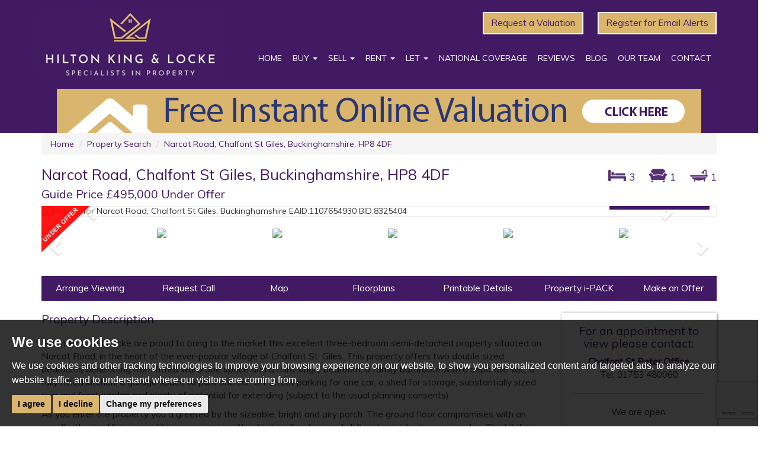

--- FILE ---
content_type: text/html; charset=UTF-8
request_url: https://www.hklhome.co.uk/property-details/27665772/buckinghamshire/chalfont-st-giles/narcot-road
body_size: 15152
content:
<!doctype html>
<html lang="en-GB" prefix="og: http://ogp.me/ns# fb: http://ogp.me/ns/fb# website: http://ogp.me/ns/website#">
<head>
	<meta charset="utf-8">

	
	<title>Narcot Road, Chalfont St Giles, Buckinghamshire | Hilton King and Locke</title>
	<!--[if lt IE 9]>
	<meta http-equiv="X-UA-Compatible" content="IE=edge">
	<![endif]-->

	<meta name="viewport" content="width=device-width, initial-scale=1.0">
	<meta name="description" content=" Hilton King and Locke are proud to bring to the market this excellent three-bedroom semi-detached property situated on Narcot Road, in the heart of the ever-popular...">

	<!-- Open Graph Data -->
	<meta property="og:type" content="website">
	<meta property="og:locale" content="en_GB">
	<meta property="og:url" content="https://www.hklhome.co.uk/property-details/27665772/buckinghamshire/chalfont-st-giles/narcot-road">
	<meta property="og:site_name" content="Hilton King and Locke">
	<meta property="og:title" content="Narcot Road, Chalfont St Giles, Buckinghamshire">
	<meta property="og:description" content=" Hilton King and Locke are proud to bring to the market this excellent three-bedroom semi-detached property situated on Narcot Road, in the heart of the ever-popular...">
		<meta property="og:image" content="https://www.hklhome.co.uk/resize/27665772/0/1024">
	<meta property="og:image:width" content="1024">
		<!-- Open Graph Data -->

	<!-- Latest properties RSS feed -->
	<link rel="alternate" type="application/rss+xml" href="https://www.hklhome.co.uk/property-rss.xml" title="Latest Properties from Hilton King and Locke">
	<!-- Latest properties RSS feed -->

	<!-- CSS -->
	<link rel="stylesheet" href="/css/A.bootstrap.min.css.pagespeed.cf.SO-JCaaQVG.css">
    <link rel="stylesheet" href="//maxcdn.bootstrapcdn.com/font-awesome/4.4.0/css/font-awesome.min.css">
    <link href='https://fonts.googleapis.com/css?family=Muli' rel='stylesheet' type='text/css'>
	<link rel="stylesheet" href="/css/A.styles.css.pagespeed.cf.wg7ZveKtzY.css">
	<!-- CSS -->
<style>.virtual-tour-badge{position:absolute;z-index:999;top:15px;left:25px}</style>
	<!-- Shortcut Icons -->
	<link rel="shortcut icon" href="/images/favicon.ico">
	<link rel="apple-touch-icon-precomposed" href="/images/apple-touch-icon.png.pagespeed.ce.p95TIuIcqJ.png">
	<!-- Shortcut icons -->

	<!-- Canonical URL Reference -->
	<link rel="canonical" href="https://www.hklhome.co.uk/property-details/27665772/buckinghamshire/chalfont-st-giles/narcot-road">
	<!-- Canonical URL Reference -->

	<!-- JavaScript -->
	
				<script>
					(function () {
						
				function noop () { }
				window.PropertyMap = {
					fitBounds: noop,
					triggerResize: noop,
					map: { setOptions: noop },
					renderStreetview: function (svopt, lat, lng, yaw, pitch, zoom) {
						var params = {
								key: "AIzaSyB2GNPa7a58GtIOG-1ki3A8ijCSTriRrBs",
								location: lat + "," + lng,
								heading: yaw,
								pitch: pitch,
								fov: 180 / Math.pow(2, Math.max(zoom, 1)),
							},
							query = Object.keys(params).map(function (param) {
								return param + "=" + encodeURIComponent(params[param]);
							}),
							url = "https://www.google.com/maps/embed/v1/streetview?" + query.join("&");
						show((svopt && svopt.id) || "streetview", url);
					},
				};

				function show (id, src) {
					var container, iframe;

					container = document.getElementById(id);
					while (container.firstChild) {
						container.removeChild(container.firstChild);
					}
					iframe = document.createElement("iframe");
					iframe.referrerPolicy = "strict-origin-when-cross-origin";
					iframe.src = src;
					iframe.style.width = iframe.style.height = "100%";
					iframe.style.border = "none";
					container.appendChild(iframe);
				}
				window.ShowMap = function (opt) {
					show((opt && opt.id) || "googlemap", "https:\/\/www.google.com\/maps\/embed\/v1\/place?key=AIzaSyB2GNPa7a58GtIOG-1ki3A8ijCSTriRrBs&q=51.6284637451171900%2C-0.5781012177467346");
				}
					})();
				</script>
	<script src="https://ajax.googleapis.com/ajax/libs/jquery/1.7/jquery.min.js"></script>
<script src="/xml/js/tpj.js.pagespeed.ce.LaajylQlSN.js"></script>
<script src="/xml/js/jquery/jquery.utils.js.pagespeed.ce.lTKIBA_7Zp.js"></script>
<script src="/xml/js/jquery/jquery.livequery.js.pagespeed.ce.NyPN0CNmhH.js"></script>
<script src="/xml/js/plugin.js.pagespeed.ce.T3uOBskG9t.js"></script>
<script src="/xml/js/jquery/site.js.pagespeed.ce.W0B3eHtzDY.js"></script>
<script src="/js/site.js.pagespeed.ce.s4-ht72uA7.js"></script>
<script src="https://www.google.com/recaptcha/api.js?render=6LcYxAAaAAAAAOt6NMHjPS4b8VlOzKzRoc9QT58s&onload=recaptchaOnload"></script><script>
grecaptcha.ready(function() {    grecaptcha.execute('6LcYxAAaAAAAAOt6NMHjPS4b8VlOzKzRoc9QT58s', {action: 'pageload'});});
</script>
	<script src="/js/bootstrap.min.js.pagespeed.ce.q9qENoTQIv.js"></script>
	<script src="/js/jquery.touchswipe.min.js.pagespeed.ce.4YoTGe7_j8.js"></script>
    <script src="/js/jquery.validate.min.js.pagespeed.ce.1zQtZLSD20.js"></script>
	<script src="/js/jquery.placeholder.min.js.pagespeed.ce.6rkEuv1Wdv.js"></script>
	<!--[if lt IE 9]>
	<script src="/js/html5shiv.js"></script>
	<script src="/js/respond.js"></script>
	<![endif]-->
	<!-- JavaScript -->

	<!-- Google Tracking -->
	<script src="//www.freeprivacypolicy.com/public/cookie-consent/4.0.0/cookie-consent.js"></script>

<script>
  document.addEventListener('DOMContentLoaded', function () {
    cookieconsent.run({
      // Set your options
      "notice_banner_type": "simple", // headline, interstitial, standalone
      "consent_type": "express", // implied
      "palette": "dark", // Or light
      "language": "en",
      "page_load_consent_levels": [
        "strictly-necessary"
      ],
      "notice_banner_reject_button_hide": false, // true
      "preferences_center_close_button_hide": false, // true
      "website_privacy_policy_url": "/privacy-policy-and-notice/",
      "website_name": "Hilton King and Locke"
    });
  });
</script>

<!-- Google tag (gtag.js) -->
<script async src="https://www.googletagmanager.com/gtag/js?id=G-YCVCVRRZFP"></script>
<script type="text/plain" cookie-consent="tracking">
  window.dataLayer = window.dataLayer || [];
  function gtag(){dataLayer.push(arguments);}
  gtag('js', new Date());

  gtag('config', 'G-YCVCVRRZFP');
</script>	<!-- Google Tracking -->
</head>

<body itemscope itemtype="http://schema.org/Product">

	<!-- Header -->
	<header>

    
    <!-- Navigation -->
    <nav class="navbar navbar-default">

        
        <div class="container">

            <div class="navbar-header">

                <!-- Toggle button -->
                <button type="button" class="navbar-toggle" data-toggle="collapse" data-target="#bs-example-navbar-collapse-1">

                    <span class="sr-only">Toggle navigation</span>

                    <span class="text-uppercase">Menu</span>

                </button>
                <!-- Toggle button -->

                <!-- Brand -->
                <a class="navbar-brand" href="/"><img src="/images/HKL-LOGO-2022-cropped.png.pagespeed.ce.XllkxkVvEv.png" alt="Hilton King &amp; Locke" width="310"></a>
                <!-- Brand -->


            </div>

            <div id="header-buttons" class="hidden-xs hidden-sm">

                <a href="https://hilton-king-and-locke-iver.engage.epropservices.com/" target="_blank" rel="nofollow noopener noreferrer" class="btn btn-grey">Request a
                    Valuation</a>

                <a href="/email_alerts_register.html" class="btn btn-grey">Register for Email Alerts</a>

            </div>

            <div class="collapse navbar-collapse" id="bs-example-navbar-collapse-1">

                <!-- Core navigation -->
                <ul class="nav navbar-nav navbar-right">

                    <li><a href="/">Home</a></li>

                        <!-- Buy -->
                        <li class="dropdown">

                            <a href="#" class="dropdown-toggle" data-toggle="dropdown">Buy <span class="caret"></span></a>

                            <ul class="dropdown-menu dropdown-menu-left">

                                <li><a href="/search/?showstc=off&amp;showsold=off&amp;instruction_type=Sale">Available
                                        Properties</a></li>

                                <li><a href="/email_alerts_register.html">Email Alerts</a></li>

                                <li><a href="/buyers-guide/">Buyers Guide</a></li>

                                <li><a href="/mortgages/">Mortgages</a></li>

                            </ul>

                        </li>
                        <!--  Buy -->

                        <!-- Sell -->
                        <li class="dropdown">

                            <a href="#" class="dropdown-toggle" data-toggle="dropdown">Sell <span class="caret"></span></a>

                            <ul class="dropdown-menu dropdown-menu-left">

                                <li><a href="https://hilton-king-and-locke-iver.engage.epropservices.com/" target="_blank" rel="nofollow noopener noreferrer">Free
                                        Valuation</a></li>

                                <li><a href="/why-choose-hkl-to-sell-your-property/">Why Choose HKL</a></li>

                                <li><a href="/sellers-guide/">Sellers Guide</a></li>

                                <li><a href="/professional-photography/">Professional Photographs</a></li>

                            </ul>

                        </li>
                        <!-- Sell -->

                        <!-- Rent -->
                        <li class="dropdown">

                            <a href="#" class="dropdown-toggle" data-toggle="dropdown">Rent <span class="caret"></span></a>

                            <ul class="dropdown-menu dropdown-menu-left">

                                <li><a href="/search/?showstc=off&amp;showsold=off&amp;instruction_type=Letting">Available
                                        Properties</a></li>

                                <li><a href="/email_alerts_register.html">Email Alerts</a></li>

                                <li><a href="/tenants-guide/">Tenants Guide</a></li>

                                <li><a href="/tenants-fees/">Tenants Fees</a></li>

                            </ul>

                        </li>
                        <!-- Rent -->

                        <!-- Let -->
                        <li class="dropdown">

                            <a href="#" class="dropdown-toggle" data-toggle="dropdown">Let <span class="caret"></span></a>

                            <ul class="dropdown-menu dropdown-menu-left">

                                <li><a href="https://hilton-king-and-locke-iver.engage.epropservices.com/" target="_blank" rel="nofollow noopener noreferrer">Free Valuation</a></li>

                                <li><a href="/why-choose-hkl-to-let-your-property/">Why Choose HKL</a></li>

                                <li><a href="/landlords-guide/">Landlords Guide</a></li>

                                <li><a href="/landlords-guide/#landlords-fees">Landlords Fees</a></li>

                                <li><a href="/professional-photography/">Professional Photographs</a></li>

                            </ul>

                        </li>
                        <!-- Let -->

                        <li><a href="/national-coverage/">National Coverage</a></li>

                            <li><a href="/testimonials/">Reviews</a></li>

                                <li><a href="/blog/">Blog</a>
                                    </li>

                                    <li><a href="/meet-the-team.html">Our Team</a></li>

                                        <li><a href="/contact-us/">Contact</a></li>

                </ul>
                <!-- Core navigation -->

            </div>

        </div>
        <a href="https://hilton-king--locke.pro-val.propertylogic.net/" target="_blank" rel="nofollow"><img src="/images/CTA-Style-E.png.pagespeed.ce.QmouDf3VKL.png" alt="Request a Valuation" class="img-responsive center-block"></a>
    </nav>
    <!-- Navigation -->
</header>	<!-- Header -->

	
	<div class="container">

		<div class="row">

			<!-- Property address and breadcrumbs -->
			<div class="col-md-12">

            	<!-- Breadcrumbs -->
				<ol itemscope itemtype="http://data-vocabulary.org/Breadcrumb" class="breadcrumb hidden-xs">

					
					<li><a href="/" itemprop="url"><span itemprop="title">Home</span></a></li>

					
					<li><a href="javascript:history.go(-1)" itemprop="url" rel="nofollow"><span itemprop="title">Property Search</span></a></li>

					
					<li><a href="/property-details/27665772/buckinghamshire/chalfont-st-giles/narcot-road" itemprop="url"><span itemprop="title">Narcot Road, Chalfont St Giles, Buckinghamshire, HP8 4DF</span></a></li>

				</ol>
				<!-- Breadcrumbs -->

                <div class="row">

                    <div class="col-md-8">

                    	<div class="property-headings">

                            <h1 class="page-header">

                            <span itemprop="name">Narcot Road, Chalfont St Giles, Buckinghamshire, HP8 4DF</span>

                            </h1>

                            <h2>

                                <span itemprop="offers" itemscope itemtype="http://schema.org/Offer">

                                    <meta itemprop="priceCurrency" content="GBP">

                                        <span itemprop="price">

                                            Guide Price &pound;495,000 Under Offer
                                        </span>

                                </span>

                            </h2>

                        </div>

                    </div>

                    <div class="col-md-4">

                    	<div class="result-room-icons">

                            <!-- room icons -->
                            <ul class="main-room-icons">

                                <li><img src="/images/bed-purple.png.pagespeed.ce.y6u38wSxIc.png" width="30" height="30" alt="bedrooms"/>3</li>
                                <li><img src="/images/recep-purple.png.pagespeed.ce.X-0W8aNn1G.png" width="30" height="30" alt="receptions"/>1</li>
                                <li><img src="/images/bath-purple.png.pagespeed.ce.Y9JsDjGi6T.png" width="30" height="30" alt="bathrooms"/>1</li>                            </ul>
                            <!-- room icons -->

                        </div>

                    </div>

                </div>

			</div>
			<!-- Property address and breadcrumbs -->

		</div>

		<div class="row">

			<div class="col-sm-12">
								<!-- Property Images -->
				
<!-- Property images carousel -->
<div id="property-carousel" class="carousel slide property-images" data-ride="carousel">
	
	<!-- Corner flashes -->
		
	<img src="/images/corner-flash-under-offer.png.pagespeed.ce.JrpVHDc7a3.png" class="corner-flash" width="80" height="80" alt="{$availability}">
	
		<!-- Corner flashes -->

	
	<!-- Indicators -->
	<ol class="carousel-indicators hidden-xs">

		
		<li data-target="#property-carousel" data-slide-to="0" class="active"></li>

		
		<li data-target="#property-carousel" data-slide-to="1"></li>

		
		<li data-target="#property-carousel" data-slide-to="2"></li>

		
		<li data-target="#property-carousel" data-slide-to="3"></li>

		
		<li data-target="#property-carousel" data-slide-to="4"></li>

		
		<li data-target="#property-carousel" data-slide-to="5"></li>

		
		<li data-target="#property-carousel" data-slide-to="6"></li>

		
		<li data-target="#property-carousel" data-slide-to="7"></li>

		
		<li data-target="#property-carousel" data-slide-to="8"></li>

		
		<li data-target="#property-carousel" data-slide-to="9"></li>

		
		<li data-target="#property-carousel" data-slide-to="10"></li>

		
		<li data-target="#property-carousel" data-slide-to="11"></li>

		
		<li data-target="#property-carousel" data-slide-to="12"></li>

		
		<li data-target="#property-carousel" data-slide-to="13"></li>

		
		<li data-target="#property-carousel" data-slide-to="14"></li>

		
		<li data-target="#property-carousel" data-slide-to="15"></li>

		
		<li data-target="#property-carousel" data-slide-to="16"></li>

		
		<li data-target="#property-carousel" data-slide-to="17"></li>

		
		<li data-target="#property-carousel" data-slide-to="18"></li>

		
		<li data-target="#property-carousel" data-slide-to="19"></li>

		
		<li data-target="#property-carousel" data-slide-to="20"></li>

		
		<li data-target="#property-carousel" data-slide-to="21"></li>

		
	</ol>
	<!-- Indicators -->

	
	<!-- Wrapper for slides -->
	<div class="carousel-inner" role="listbox">

		
		<div class="item active">

			<img src="/resize/27665772/0/1140.pagespeed.ce.ojK_lAqjli.jpg" class="img-responsive" width="1140" height="566" alt="Images for Narcot Road, Chalfont St Giles, Buckinghamshire EAID:1107654930 BID:8325404" itemprop="image">

		</div>

		
		<div class="item">

			<img src="/resize/27665772/1/1140" class="img-responsive" width="1140" height="566" alt="Images for Narcot Road, Chalfont St Giles, Buckinghamshire EAID:1107654930 BID:8325404" itemprop="image">

		</div>

		
		<div class="item">

			<img src="/resize/27665772/2/1140" class="img-responsive" width="1140" height="566" alt="Images for Narcot Road, Chalfont St Giles, Buckinghamshire EAID:1107654930 BID:8325404" itemprop="image">

		</div>

		
		<div class="item">

			<img src="/resize/27665772/3/1140" class="img-responsive" width="1140" height="566" alt="Images for Narcot Road, Chalfont St Giles, Buckinghamshire EAID:1107654930 BID:8325404" itemprop="image">

		</div>

		
		<div class="item">

			<img src="/resize/27665772/4/1140" class="img-responsive" width="1140" height="566" alt="Images for Narcot Road, Chalfont St Giles, Buckinghamshire EAID:1107654930 BID:8325404" itemprop="image">

		</div>

		
		<div class="item">

			<img src="/resize/27665772/5/1140" class="img-responsive" width="1140" height="566" alt="Images for Narcot Road, Chalfont St Giles, Buckinghamshire EAID:1107654930 BID:8325404" itemprop="image">

		</div>

		
		<div class="item">

			<img src="/resize/27665772/6/1140" class="img-responsive" width="1140" height="566" alt="Images for Narcot Road, Chalfont St Giles, Buckinghamshire EAID:1107654930 BID:8325404" itemprop="image">

		</div>

		
		<div class="item">

			<img src="/resize/27665772/7/1140" class="img-responsive" width="1140" height="566" alt="Images for Narcot Road, Chalfont St Giles, Buckinghamshire EAID:1107654930 BID:8325404" itemprop="image">

		</div>

		
		<div class="item">

			<img src="/resize/27665772/8/1140" class="img-responsive" width="1140" height="566" alt="Images for Narcot Road, Chalfont St Giles, Buckinghamshire EAID:1107654930 BID:8325404" itemprop="image">

		</div>

		
		<div class="item">

			<img src="/resize/27665772/9/1140" class="img-responsive" width="1140" height="566" alt="Images for Narcot Road, Chalfont St Giles, Buckinghamshire EAID:1107654930 BID:8325404" itemprop="image">

		</div>

		
		<div class="item">

			<img src="/resize/27665772/10/1140" class="img-responsive" width="1140" height="566" alt="Images for Narcot Road, Chalfont St Giles, Buckinghamshire EAID:1107654930 BID:8325404" itemprop="image">

		</div>

		
		<div class="item">

			<img src="/resize/27665772/11/1140" class="img-responsive" width="1140" height="566" alt="Images for Narcot Road, Chalfont St Giles, Buckinghamshire EAID:1107654930 BID:8325404" itemprop="image">

		</div>

		
		<div class="item">

			<img src="/resize/27665772/12/1140" class="img-responsive" width="1140" height="566" alt="Images for Narcot Road, Chalfont St Giles, Buckinghamshire EAID:1107654930 BID:8325404" itemprop="image">

		</div>

		
		<div class="item">

			<img src="/resize/27665772/13/1140" class="img-responsive" width="1140" height="566" alt="Images for Narcot Road, Chalfont St Giles, Buckinghamshire EAID:1107654930 BID:8325404" itemprop="image">

		</div>

		
		<div class="item">

			<img src="/resize/27665772/14/1140" class="img-responsive" width="1140" height="566" alt="Images for Narcot Road, Chalfont St Giles, Buckinghamshire EAID:1107654930 BID:8325404" itemprop="image">

		</div>

		
		<div class="item">

			<img src="/resize/27665772/15/1140" class="img-responsive" width="1140" height="566" alt="Images for Narcot Road, Chalfont St Giles, Buckinghamshire EAID:1107654930 BID:8325404" itemprop="image">

		</div>

		
		<div class="item">

			<img src="/resize/27665772/16/1140" class="img-responsive" width="1140" height="566" alt="Images for Narcot Road, Chalfont St Giles, Buckinghamshire EAID:1107654930 BID:8325404" itemprop="image">

		</div>

		
		<div class="item">

			<img src="/resize/27665772/17/1140" class="img-responsive" width="1140" height="566" alt="Images for Narcot Road, Chalfont St Giles, Buckinghamshire EAID:1107654930 BID:8325404" itemprop="image">

		</div>

		
		<div class="item">

			<img src="/resize/27665772/18/1140" class="img-responsive" width="1140" height="566" alt="Images for Narcot Road, Chalfont St Giles, Buckinghamshire EAID:1107654930 BID:8325404" itemprop="image">

		</div>

		
		<div class="item">

			<img src="/resize/27665772/19/1140" class="img-responsive" width="1140" height="566" alt="Images for Narcot Road, Chalfont St Giles, Buckinghamshire EAID:1107654930 BID:8325404" itemprop="image">

		</div>

		
		<div class="item">

			<img src="/resize/27665772/20/1140" class="img-responsive" width="1140" height="566" alt="Images for Narcot Road, Chalfont St Giles, Buckinghamshire EAID:1107654930 BID:8325404" itemprop="image">

		</div>

		
		<div class="item">

			<img src="/resize/27665772/21/1140" class="img-responsive" width="1140" height="566" alt="Images for Narcot Road, Chalfont St Giles, Buckinghamshire EAID:1107654930 BID:8325404" itemprop="image">

		</div>

		        
        	<!-- gallery button -->
        
        	<div class="gallery-button hidden-xs">
                                                
        	<a href="/property-details/27665772/buckinghamshire/chalfont-st-giles/narcot-road/image-gallery?" class="btn btn-purple"><span class="glyphicon glyphicon-camera"></span> Gallery: 22 photos</a>
                                        		
            </div>
            
           <!-- gallery button -->  

	</div>
	<!-- Wrapper for slides -->

	
	<!-- Controls -->
	<a class="left carousel-control" href="#property-carousel" role="button" data-slide="prev">

		<span class="glyphicon glyphicon-chevron-left" aria-hidden="true"></span>

		<span class="sr-only">Previous</span>

	</a>

	<a class="right carousel-control" href="#property-carousel" role="button" data-slide="next">

		<span class="glyphicon glyphicon-chevron-right" aria-hidden="true"></span>

		<span class="sr-only">Next</span>

	</a>
	<!-- Controls -->

	
</div>
<!-- Property images carousel -->

<br>

<!-- Property thumbnails carousel -->
<div id="property-thumbnails" class="carousel slide hidden-xs" data-ride="carousel">

	
	
	<!-- Wrapper for slides -->
	<div class="carousel-inner" role="listbox">

		
		<div class="item active">
        
        	<div class="row">

			
			<div class="col-sm-2 col-md-2">

				<a data-target="#property-carousel" data-slide-to="0" class="active"><img src="/resize/27665772/0/250" class="img-responsive" width="250" height="160" alt="Images for Narcot Road, Chalfont St Giles, Buckinghamshire"></a>

			</div>

			
			<div class="col-sm-2 col-md-2">

				<a data-target="#property-carousel" data-slide-to="1" class=""><img src="/resize/27665772/1/250" class="img-responsive" width="250" height="160" alt="Images for Narcot Road, Chalfont St Giles, Buckinghamshire"></a>

			</div>

			
			<div class="col-sm-2 col-md-2">

				<a data-target="#property-carousel" data-slide-to="2" class=""><img src="/resize/27665772/2/250" class="img-responsive" width="250" height="160" alt="Images for Narcot Road, Chalfont St Giles, Buckinghamshire"></a>

			</div>

			
			<div class="col-sm-2 col-md-2">

				<a data-target="#property-carousel" data-slide-to="3" class=""><img src="/resize/27665772/3/250" class="img-responsive" width="250" height="160" alt="Images for Narcot Road, Chalfont St Giles, Buckinghamshire"></a>

			</div>

			
			<div class="col-sm-2 col-md-2">

				<a data-target="#property-carousel" data-slide-to="4" class=""><img src="/resize/27665772/4/250" class="img-responsive" width="250" height="160" alt="Images for Narcot Road, Chalfont St Giles, Buckinghamshire"></a>

			</div>

			
			<div class="col-sm-2 col-md-2">

				<a data-target="#property-carousel" data-slide-to="5" class=""><img src="/resize/27665772/5/250" class="img-responsive" width="250" height="160" alt="Images for Narcot Road, Chalfont St Giles, Buckinghamshire"></a>

			</div>

			            
            </div>

		</div>

		
		<div class="item">
        
        	<div class="row">

			
			<div class="col-sm-2 col-md-2">

				<a data-target="#property-carousel" data-slide-to="6" class=""><img src="/resize/27665772/6/250" class="img-responsive" width="250" height="160" alt="Images for Narcot Road, Chalfont St Giles, Buckinghamshire"></a>

			</div>

			
			<div class="col-sm-2 col-md-2">

				<a data-target="#property-carousel" data-slide-to="7" class=""><img src="/resize/27665772/7/250" class="img-responsive" width="250" height="160" alt="Images for Narcot Road, Chalfont St Giles, Buckinghamshire"></a>

			</div>

			
			<div class="col-sm-2 col-md-2">

				<a data-target="#property-carousel" data-slide-to="8" class=""><img src="/resize/27665772/8/250" class="img-responsive" width="250" height="160" alt="Images for Narcot Road, Chalfont St Giles, Buckinghamshire"></a>

			</div>

			
			<div class="col-sm-2 col-md-2">

				<a data-target="#property-carousel" data-slide-to="9" class=""><img src="/resize/27665772/9/250" class="img-responsive" width="250" height="160" alt="Images for Narcot Road, Chalfont St Giles, Buckinghamshire"></a>

			</div>

			
			<div class="col-sm-2 col-md-2">

				<a data-target="#property-carousel" data-slide-to="10" class=""><img src="/resize/27665772/10/250" class="img-responsive" width="250" height="160" alt="Images for Narcot Road, Chalfont St Giles, Buckinghamshire"></a>

			</div>

			
			<div class="col-sm-2 col-md-2">

				<a data-target="#property-carousel" data-slide-to="11" class=""><img src="/resize/27665772/11/250" class="img-responsive" width="250" height="160" alt="Images for Narcot Road, Chalfont St Giles, Buckinghamshire"></a>

			</div>

			            
            </div>

		</div>

		
		<div class="item">
        
        	<div class="row">

			
			<div class="col-sm-2 col-md-2">

				<a data-target="#property-carousel" data-slide-to="12" class=""><img src="/resize/27665772/12/250" class="img-responsive" width="250" height="160" alt="Images for Narcot Road, Chalfont St Giles, Buckinghamshire"></a>

			</div>

			
			<div class="col-sm-2 col-md-2">

				<a data-target="#property-carousel" data-slide-to="13" class=""><img src="/resize/27665772/13/250" class="img-responsive" width="250" height="160" alt="Images for Narcot Road, Chalfont St Giles, Buckinghamshire"></a>

			</div>

			
			<div class="col-sm-2 col-md-2">

				<a data-target="#property-carousel" data-slide-to="14" class=""><img src="/resize/27665772/14/250" class="img-responsive" width="250" height="160" alt="Images for Narcot Road, Chalfont St Giles, Buckinghamshire"></a>

			</div>

			
			<div class="col-sm-2 col-md-2">

				<a data-target="#property-carousel" data-slide-to="15" class=""><img src="/resize/27665772/15/250" class="img-responsive" width="250" height="160" alt="Images for Narcot Road, Chalfont St Giles, Buckinghamshire"></a>

			</div>

			
			<div class="col-sm-2 col-md-2">

				<a data-target="#property-carousel" data-slide-to="16" class=""><img src="/resize/27665772/16/250" class="img-responsive" width="250" height="160" alt="Images for Narcot Road, Chalfont St Giles, Buckinghamshire"></a>

			</div>

			
			<div class="col-sm-2 col-md-2">

				<a data-target="#property-carousel" data-slide-to="17" class=""><img src="/resize/27665772/17/250" class="img-responsive" width="250" height="160" alt="Images for Narcot Road, Chalfont St Giles, Buckinghamshire"></a>

			</div>

			            
            </div>

		</div>

		
		<div class="item">
        
        	<div class="row">

			
			<div class="col-sm-2 col-md-2">

				<a data-target="#property-carousel" data-slide-to="18" class=""><img src="/resize/27665772/18/250" class="img-responsive" width="250" height="160" alt="Images for Narcot Road, Chalfont St Giles, Buckinghamshire"></a>

			</div>

			
			<div class="col-sm-2 col-md-2">

				<a data-target="#property-carousel" data-slide-to="19" class=""><img src="/resize/27665772/19/250" class="img-responsive" width="250" height="160" alt="Images for Narcot Road, Chalfont St Giles, Buckinghamshire"></a>

			</div>

			
			<div class="col-sm-2 col-md-2">

				<a data-target="#property-carousel" data-slide-to="20" class=""><img src="/resize/27665772/20/250" class="img-responsive" width="250" height="160" alt="Images for Narcot Road, Chalfont St Giles, Buckinghamshire"></a>

			</div>

			
			<div class="col-sm-2 col-md-2">

				<a data-target="#property-carousel" data-slide-to="21" class=""><img src="/resize/27665772/21/250" class="img-responsive" width="250" height="160" alt="Images for Narcot Road, Chalfont St Giles, Buckinghamshire"></a>

			</div>

			            
            </div>

		</div>

		
	</div>
	<!-- Wrapper for thumbnails -->

	
	<!-- Controls -->
	<a class="left carousel-control" href="#property-thumbnails" role="button" data-slide="prev">

		<span class="glyphicon glyphicon-chevron-left" aria-hidden="true"></span>

		<span class="sr-only">Previous</span>

	</a>

	<a class="right carousel-control" href="#property-thumbnails" role="button" data-slide="next">

		<span class="glyphicon glyphicon-chevron-right" aria-hidden="true"></span>

		<span class="sr-only">Next</span>

	</a>
	<!-- Controls -->

	
</div>
<!-- Property thumbnails carousel -->

				<!-- Property Images -->

			</div>

		</div>

		<div class="row">

        	<div class="col-md-12">

            	<div id="property-navbar">

            			<ul class="nav nav-justified text-center">

                        	<li class="visible-xs"><a href="/property-details/27665772/buckinghamshire/chalfont-st-giles/narcot-road/image-gallery?"><span class="glyphicon glyphicon-camera"></span> Gallery: 22 photos</a></li>

							<li><a data-toggle="modal" rel="nofollow" href="#viewing-form" data-target=".viewing-modal">Arrange Viewing</a></li>

                            <li><a data-toggle="modal" rel="nofollow" href="#callback-form" data-target=".callback-modal">Request Call</a></li>

                            <li><a data-toggle="modal" href="#googleMap" rel="nofollow">Map</a></li>

                            <li><a data-toggle="modal" href="#floorplan" rel="nofollow">Floorplans</a></li>
                            
                                                        <li><a href="http://www.dezrez.com/DRApp/Search.ASP?WCI=Particular&amp;WCE=027665772" target="_blank">Printable Details</a></li>
                            
                                                        <li><a href="https://i-packs.co.uk/?o=229&ear=27665772" target="_blank">Property i-PACK</a></li>
                                                        <li><a href="https://i-packs.co.uk/makeanoffer.php?o=229&ear=27665772" target="_blank">Make an Offer</a></li>
                            
                 		</ul>

   				</div>

            </div>

			<!-- Property Details -->
			<div class="col-sm-8 col-md-8 col-lg-9">

            	<div class="description">

                    <h2>Property Description</h2>

                    <!-- <div class="short-description"><span itemprop="description"><p>Hilton King and Locke are proud to bring to the market this excellent three-bedroom semi-detached property situated on Narcot Road, in the heart of the ever-popular village of Chalfont St. Giles. This property offers two double sized bedrooms benefitting from fitted wardrobe space and a third single bedroom, a family bathroom with a separate w/c, a fully fitted kitchen, a garage space to park one car, off street parking for one car, a shed for storage, substantially sized rear and front garden and plenty of potential for extending (subject to the usual planning consents).</p>
<p>As you enter the property you a greeted by the sizeable, bright and airy porch. The ground floor compromises with an excellently sized living room/dining room area with a feature fireplace and sliding doors into the rear garden. The kitchen compliments with fitted appliances such as an electric hob with an extractor hood,&nbsp;oven and storage cupboards at both, base and eye level.&nbsp;&nbsp;</p>
<p>Moving onto the first floor there is a separate w/c to the bathroom fitted with a bath and overhead shower. The master bedroom is a fantastic size (12'10 x 12'1) with fitted wardrobes to maximise floorspace. The second bedroom fits a double bed&nbsp;(12'10 x 9'2) and has fitted wardrobe space. The final bedroom (8'7 x 7'10) completes the first floor.&nbsp;</p>
<p>The private rear garden is mainly laid-to-lawn with patio space for garden furniture to enjoy al fresco dining in those warm summer months. Within the garden you will find the brick built shed which could be multi-purpose as a utility room or storage area.&nbsp;</p>
<p>The property provides a covered wide side access giving entry into the garage from the side. There are plenty of parking benefits with a single spaced garage and off street parking for one car. Narcot Road also offers plenty of on street parking.&nbsp;</p>
<p>This property is a perfect development opportunity, a first home, rental opportunity for landlords looking to expand their portfolio or a next step climbing up the property ladder. There are plenty of opportunities for extensions. (STPP)</p>
<p>THE AREA</p>
<p>This property boasts an excellent position for local transport networks, located within easy reach of both the M40 and M4 motorways and walking distance to multiple bus routes servicing local towns, Heathrow Airport and points of interest.</p>
<p>From this property Seer Green mainline station and Gerrards Cross mainline train station are both approximately 3.4 miles away. From either station, you are just 30 minutes from the West End and the tube network. Should you wish to access the tube network directly, Chalfont and Latimer Tube station is also only 3 miles away.</p>
<p>Buckinghamshire is renowned for its education system, with an excellent choice of state and independent schools. This property is within catchment of Dr Challoners High School for Girls and Dr Challoners Grammar School for Boys.</p>
<p>The area is well served for sporting facilities with The Buckinghamshire, Gerrards Cross and Denham Golf Courses within the area. Lawn tennis is available at Chalfont St. Peter and Gerrards Cross and Beaconsfield.</p></span></div> -->

                   

                    	<p>Hilton King and Locke are proud to bring to the market this excellent three-bedroom semi-detached property situated on Narcot Road, in the heart of the ever-popular village of Chalfont St. Giles. This property offers two double sized bedrooms benefitting from fitted wardrobe space and a third single bedroom, a family bathroom with a separate w/c, a fully fitted kitchen, a garage space to park one car, off street parking for one car, a shed for storage, substantially sized rear and front garden and plenty of potential for extending (subject to the usual planning consents).</p>
<p>As you enter the property you a greeted by the sizeable, bright and airy porch. The ground floor compromises with an excellently sized living room/dining room area with a feature fireplace and sliding doors into the rear garden. The kitchen compliments with fitted appliances such as an electric hob with an extractor hood, oven and storage cupboards at both, base and eye level.</p>
<p>Moving onto the first floor there is a separate w/c to the bathroom fitted with a bath and overhead shower. The master bedroom is a fantastic size (12'10 x 12'1) with fitted wardrobes to maximise floorspace. The second bedroom fits a double bed (12'10 x 9'2) and has fitted wardrobe space. The final bedroom (8'7 x 7'10) completes the first floor.</p>
<p>The private rear garden is mainly laid-to-lawn with patio space for garden furniture to enjoy al fresco dining in those warm summer months. Within the garden you will find the brick built shed which could be multi-purpose as a utility room or storage area.</p>
<p>The property provides a covered wide side access giving entry into the garage from the side. There are plenty of parking benefits with a single spaced garage and off street parking for one car. Narcot Road also offers plenty of on street parking.</p>
<p>This property is a perfect development opportunity, a first home, rental opportunity for landlords looking to expand their portfolio or a next step climbing up the property ladder. There are plenty of opportunities for extensions. (STPP)</p>
<p>THE AREA</p>
<p>This property boasts an excellent position for local transport networks, located within easy reach of both the M40 and M4 motorways and walking distance to multiple bus routes servicing local towns, Heathrow Airport and points of interest.</p>
<p>From this property Seer Green mainline station and Gerrards Cross mainline train station are both approximately 3.4 miles away. From either station, you are just 30 minutes from the West End and the tube network. Should you wish to access the tube network directly, Chalfont and Latimer Tube station is also only 3 miles away.</p>
<p>Buckinghamshire is renowned for its education system, with an excellent choice of state and independent schools. This property is within catchment of Dr Challoners High School for Girls and Dr Challoners Grammar School for Boys.</p>
<p>The area is well served for sporting facilities with The Buckinghamshire, Gerrards Cross and Denham Golf Courses within the area. Lawn tennis is available at Chalfont St. Peter and Gerrards Cross and Beaconsfield.</p>

                

                </div>

			</div>
			<!-- Property Details -->

            <div class="col-sm-4 col-md-4 col-lg-3">

                <div class="top-margin property-well white-well text-center">

                	<h3>For an appointment to view please contact:</h3>

                    
                    <p><strong><span class="purple-text">Chalfont St Peter Office</span></strong><br>
                    Tel: <a href="tel:01753480060">01753 480060</a></p>

				    
                    <hr>

                    <p>We are open:</p>

                    <p>Monday to Friday<br>
                    9.00 am to 6.00 pm</p>

                    <p>Saturday<br>9.00 am to 4.00 pm</p>


                </div>

                	<!-- AddThis Button BEGIN -->
                    <div class="addthis_toolbox addthis_default_style addthis_32x32_style bottom-margin top-margin">
                    	<p>Share this property:</p>
                            <a class="addthis_button_facebook"></a>
                            <a class="addthis_button_twitter"></a>
                            <a class="addthis_button_pinterest_share"></a>
                            <a class="addthis_button_linkedin"></a>
                            <a class="addthis_button_email"></a>
                    </div>
                    <script src="https://s7.addthis.com/js/300/addthis_widget.js#pubid=ra-56dd98a2a07531c0"></script>
                    <!-- AddThis Button END -->

            </div>

		</div>

        <hr>

        <div class="row">

        	<div class="col-sm-12">

             <p><strong>Please Note:</strong> These sales particulars have been prepared by HILTON KING &amp; LOCKE upon the instructions of the vendor(s). Services, fittings and equipment referred to within the sales particulars have not been tested (unless otherwise stated) and no warranties can be given. Accordingly the prospective buyer(s) must make their own enquiries regarding such matters.</p>

            </div>

        </div>

	</div>

    <!-- boxes -->

    <div class="grey-container vertical-padding">

        <div class="container">

            <div class="row">

                <div class="col-sm-4">

                	<div class="white-well link-well">

                        <a href="/email_alerts_register.html"><img src="/images/register-thumb.jpg.pagespeed.ce.lDxmzzNjYX.jpg" alt="Register for property updates" width="300" height="190" class="img-responsive"></a>  
                        
<p>Looking to buy or rent and want to hear about new properties immediately?</p>
                        
<a href="/email_alerts_register.html" class="btn btn-default">Register</a>
                    </div>

                </div>

                <div class="col-sm-4 hidden-xs">

               	 	<div class="white-well link-well">

                        <a href="/draw-a-search/"><img src="/images/draw-map-thumb.jpg.pagespeed.ce.DbWeDN1qNR.jpg" alt="Draw your search on a map" width="300" height="190" class="img-responsive"></a>                                                               
<p>Create your own custom search area by drawing a boundary on a map</p>
                        
<a href="/draw-a-search/" class="btn btn-default">Draw A Search Area</a>
                    </div>

                </div>

                <div class="col-sm-4">

                	<div class="white-well link-well">

                        <a href="https://hilton-king--locke.pro-val.propertylogic.net/" target="_blank" rel="nofollow"><img src="/images/Hilton-King,aLocke-CTA-square.png.pagespeed.ce.M4xXVPN9Ku.png" alt="Request a Valuation" width="190" height="190" class="img-responsive"></a>
                        
<p>Thinking of selling or letting your property and want to know what it's worth?</p>
                        
<a href="https://hilton-king--locke.pro-val.propertylogic.net/" target="_blank" rel="nofollow" class="btn btn-default">Free Instant Online Valuation</a>
                    </div>

                </div>

            </div>

        </div>

    </div>

    <!-- boxes -->

		<!-- Property images slideshow -->
	<div class="modal fade property-slideshow" id="slideshow" tabindex="-1" role="dialog" aria-labelledby="slideshow-title" aria-hidden="true">

	<div class="modal-dialog modal-lg">

		<div class="modal-content">

			
			<!-- Modal header -->
			<div class="modal-header">

				 <button type="button" class="close close-btn" data-dismiss="modal"><span aria-hidden="true">&times;</span><span class="sr-only">Close</span></button>

				<h4 class="modal-title text-center" id="slideshow-title">Slideshow</h4>

			</div>
			<!-- Modal header -->

			
			<div class="modal-body">

				<!-- Carousel code -->
				<div id="property-slideshow" class="carousel slide" data-ride="carousel">

					
					<!-- Indicators -->					
					<ol class="carousel-indicators hidden-xs">

						
						<li data-target="#property-slideshow" data-slide-to="0" class="active"></li>

						
						<li data-target="#property-slideshow" data-slide-to="1"></li>

						
						<li data-target="#property-slideshow" data-slide-to="2"></li>

						
						<li data-target="#property-slideshow" data-slide-to="3"></li>

						
						<li data-target="#property-slideshow" data-slide-to="4"></li>

						
						<li data-target="#property-slideshow" data-slide-to="5"></li>

						
						<li data-target="#property-slideshow" data-slide-to="6"></li>

						
						<li data-target="#property-slideshow" data-slide-to="7"></li>

						
						<li data-target="#property-slideshow" data-slide-to="8"></li>

						
						<li data-target="#property-slideshow" data-slide-to="9"></li>

						
						<li data-target="#property-slideshow" data-slide-to="10"></li>

						
						<li data-target="#property-slideshow" data-slide-to="11"></li>

						
						<li data-target="#property-slideshow" data-slide-to="12"></li>

						
						<li data-target="#property-slideshow" data-slide-to="13"></li>

						
						<li data-target="#property-slideshow" data-slide-to="14"></li>

						
						<li data-target="#property-slideshow" data-slide-to="15"></li>

						
						<li data-target="#property-slideshow" data-slide-to="16"></li>

						
						<li data-target="#property-slideshow" data-slide-to="17"></li>

						
						<li data-target="#property-slideshow" data-slide-to="18"></li>

						
						<li data-target="#property-slideshow" data-slide-to="19"></li>

						
						<li data-target="#property-slideshow" data-slide-to="20"></li>

						
						<li data-target="#property-slideshow" data-slide-to="21"></li>

						
					</ol>
					<!-- Indicators -->

					
					<!-- Wrapper for slides -->
					<div class="carousel-inner" role="listbox">

						
						<div class="item active">

							<img src="/resize/27665772/0/900" class="img-responsive" width="900" height="600" alt="Images for Narcot Road, Chalfont St Giles, Buckinghamshire EAID:1107654930 BID:8325404">

						</div>

						
						<div class="item">

							<img src="/resize/27665772/1/900" class="img-responsive" width="900" height="600" alt="Images for Narcot Road, Chalfont St Giles, Buckinghamshire EAID:1107654930 BID:8325404">

						</div>

						
						<div class="item">

							<img src="/resize/27665772/2/900" class="img-responsive" width="900" height="600" alt="Images for Narcot Road, Chalfont St Giles, Buckinghamshire EAID:1107654930 BID:8325404">

						</div>

						
						<div class="item">

							<img src="/resize/27665772/3/900" class="img-responsive" width="900" height="600" alt="Images for Narcot Road, Chalfont St Giles, Buckinghamshire EAID:1107654930 BID:8325404">

						</div>

						
						<div class="item">

							<img src="/resize/27665772/4/900" class="img-responsive" width="900" height="600" alt="Images for Narcot Road, Chalfont St Giles, Buckinghamshire EAID:1107654930 BID:8325404">

						</div>

						
						<div class="item">

							<img src="/resize/27665772/5/900" class="img-responsive" width="900" height="600" alt="Images for Narcot Road, Chalfont St Giles, Buckinghamshire EAID:1107654930 BID:8325404">

						</div>

						
						<div class="item">

							<img src="/resize/27665772/6/900" class="img-responsive" width="900" height="600" alt="Images for Narcot Road, Chalfont St Giles, Buckinghamshire EAID:1107654930 BID:8325404">

						</div>

						
						<div class="item">

							<img src="/resize/27665772/7/900" class="img-responsive" width="900" height="600" alt="Images for Narcot Road, Chalfont St Giles, Buckinghamshire EAID:1107654930 BID:8325404">

						</div>

						
						<div class="item">

							<img src="/resize/27665772/8/900" class="img-responsive" width="900" height="600" alt="Images for Narcot Road, Chalfont St Giles, Buckinghamshire EAID:1107654930 BID:8325404">

						</div>

						
						<div class="item">

							<img src="/resize/27665772/9/900" class="img-responsive" width="900" height="600" alt="Images for Narcot Road, Chalfont St Giles, Buckinghamshire EAID:1107654930 BID:8325404">

						</div>

						
						<div class="item">

							<img src="/resize/27665772/10/900" class="img-responsive" width="900" height="600" alt="Images for Narcot Road, Chalfont St Giles, Buckinghamshire EAID:1107654930 BID:8325404">

						</div>

						
						<div class="item">

							<img src="/resize/27665772/11/900" class="img-responsive" width="900" height="600" alt="Images for Narcot Road, Chalfont St Giles, Buckinghamshire EAID:1107654930 BID:8325404">

						</div>

						
						<div class="item">

							<img src="/resize/27665772/12/900" class="img-responsive" width="900" height="600" alt="Images for Narcot Road, Chalfont St Giles, Buckinghamshire EAID:1107654930 BID:8325404">

						</div>

						
						<div class="item">

							<img src="/resize/27665772/13/900" class="img-responsive" width="900" height="600" alt="Images for Narcot Road, Chalfont St Giles, Buckinghamshire EAID:1107654930 BID:8325404">

						</div>

						
						<div class="item">

							<img src="/resize/27665772/14/900" class="img-responsive" width="900" height="600" alt="Images for Narcot Road, Chalfont St Giles, Buckinghamshire EAID:1107654930 BID:8325404">

						</div>

						
						<div class="item">

							<img src="/resize/27665772/15/900" class="img-responsive" width="900" height="600" alt="Images for Narcot Road, Chalfont St Giles, Buckinghamshire EAID:1107654930 BID:8325404">

						</div>

						
						<div class="item">

							<img src="/resize/27665772/16/900" class="img-responsive" width="900" height="600" alt="Images for Narcot Road, Chalfont St Giles, Buckinghamshire EAID:1107654930 BID:8325404">

						</div>

						
						<div class="item">

							<img src="/resize/27665772/17/900" class="img-responsive" width="900" height="600" alt="Images for Narcot Road, Chalfont St Giles, Buckinghamshire EAID:1107654930 BID:8325404">

						</div>

						
						<div class="item">

							<img src="/resize/27665772/18/900" class="img-responsive" width="900" height="600" alt="Images for Narcot Road, Chalfont St Giles, Buckinghamshire EAID:1107654930 BID:8325404">

						</div>

						
						<div class="item">

							<img src="/resize/27665772/19/900" class="img-responsive" width="900" height="600" alt="Images for Narcot Road, Chalfont St Giles, Buckinghamshire EAID:1107654930 BID:8325404">

						</div>

						
						<div class="item">

							<img src="/resize/27665772/20/900" class="img-responsive" width="900" height="600" alt="Images for Narcot Road, Chalfont St Giles, Buckinghamshire EAID:1107654930 BID:8325404">

						</div>

						
						<div class="item">

							<img src="/resize/27665772/21/900" class="img-responsive" width="900" height="600" alt="Images for Narcot Road, Chalfont St Giles, Buckinghamshire EAID:1107654930 BID:8325404">

						</div>

						
					</div>

					
					<!-- Controls -->
					<a class="left carousel-control" href="#property-slideshow" role="button" data-slide="prev">

						<span class="glyphicon glyphicon-chevron-left" aria-hidden="true"></span>

						<span class="sr-only">Previous</span>

					</a>

					<a class="right carousel-control" href="#property-slideshow" role="button" data-slide="next">

						<span class="glyphicon glyphicon-chevron-right" aria-hidden="true"></span>

						<span class="sr-only">Next</span>

					</a>
					<!-- Controls -->

					
				</div>
				<!-- Carousel code -->

			</div>

			
			<!-- Modal footer -->
			<div class="modal-footer" id="play-and-pause">

				<div class="btn-group btn-group-justified">

					<div class="btn-group">

						<a href="#" class="btn btn-default" id="button-play"><span class="glyphicon glyphicon-play"></span> Play</a>

					</div>

					<div class="btn-group">

						<a href="#" class="btn btn-grey" id="button-pause"><span class="glyphicon glyphicon-pause"></span> Paused</a>

					</div>

					<div class="btn-group">
    			
    					<button type="button" class="btn btn-default close-btn" data-dismiss="modal"><span class="glyphicon glyphicon-remove"></span> Close</button>

    				</div>

    			</div>

  			</div>
 			<!-- Modal footer -->

  				
		</div>

	</div>

</div>	<!-- Property images slideshow -->
	
	<!-- Footer -->
	<footer class="footer">

        <div class="container">

                <div class="row">

                        <div class="col-md-10">

                                <div class="social-footer">

                                        <p>Connect with us:</p>

                                        <a href="https://www.facebook.com/pages/Hilton-King-Locke/139639086086866" rel="nofollow" target="_blank"><img src="/images/facebook.gif.pagespeed.ce.yKzZt0csog.gif" alt="like HKL on facebook" class="img-responsive social-icon" width="40" height="40"></a>
                                        <a href="https://twitter.com/hklestateagents" rel="nofollow" target="_blank"><img src="/images/twitter.gif.pagespeed.ce.RkSRlLjN57.gif" alt="Follow Hilton King and Locke on Twitter" class="img-responsive social-icon" width="40" height="40"></a>
                                        <a href="https://uk.pinterest.com/hiltonkinglocke/" rel="nofollow" target="_blank"><img src="/images/pinterest.png.pagespeed.ce.XDnvJ_xCuF.png" alt="Hilton King and Locke on Pinterest" class="img-responsive social-icon" width="40" height="40"></a>
                                        <a href="https://www.instagram.com/hiltonkinglocke/" rel="nofollow" target="_blank"><img src="/images/instagram.png.pagespeed.ce.G0W9lqCWOI.png" alt="Hilton King and Locke on Instagram" class="img-responsive social-icon" width="40" height="40"></a>
                                        <a href="https://www.youtube.com/channel/UCR8YbjF4xSbqjRHIPS7G2Uw" rel="nofollow" target="_blank"><img src="/images/youtube.png.pagespeed.ce.aih4dA7NgD.png" alt="Hilton King and Locke on YouTube" class="img-responsive youtube-icon" width="71" height="40"></a>
                                        <a href="https://www.relocation-agent-network.co.uk" target="_blank" rel="nofollow"><img src="/images/RAN-RGB-Logo.png.pagespeed.ce.HOQvqyPTnL.png" alt="Relocation Agent Network" class="img-responsive hidden-xs" height="40"></a>
                                        <a href="https://www.tpos.co.uk/" target="_blank" rel="nofollow"><img src="/images/tpo-tsi-logo.jpg.pagespeed.ce.g9mUhjlYOb.jpg" alt="The Property Ombudsman" class="img-responsive hidden-xs" height="40"></a>
                                        <a href="https://www.depositprotection.com/" target="_blank" rel="nofollow"><img src="/images/dps-68a.png.pagespeed.ce.BFM8YRNwfZ.png" alt="Deposit Protection Service" class="img-responsive hidden-xs" height="40"></a>
                                        <a href="https://money-shield.co.uk/" target="_blank" rel="nofollow"><img src="/images/Money-Shield-logo.png.pagespeed.ce.9tZCfIxE9B.png" alt="Money Shield" class="img-responsive hidden-xs" height="40"></a>
                                        <a href="https://www.guildproperty.co.uk/" target="_blank" rel="nofollow"><img src="/images/guild-new.jpg.pagespeed.ce.tpU_QnaIqX.jpg" alt="The Guild" class="img-responsive hidden-xs" height="40"></a>

                                </div>

                        </div>


                        <div class="col-md-2 hidden-sm hidden-xs">

                                <div class="footer-logo">

                                        <a href="/"><img src="/images/HKL-LOGO-2022.png.pagespeed.ce.QA8X_UXx8y.png" alt="Hilton King &amp; Locke" class="img-responsive" width="199" height=""></a>

                                </div>

                        </div>

                        <div class="row visible-xs">
                                <div class="col-xs-12" style="margin-top:10px;">
                                        <div class="col-xs-4">
                                                <a href="https://www.relocation-agent-network.co.uk" target="_blank" rel="nofollow" class="img-responsive"><img src="/images/ran.png.pagespeed.ce.DqeVypHALT.png" height="30" alt="Relocation Agent Network"></a>
                                        </div>
                                        <div class="col-xs-3">
                                                <a href="https://www.tpos.co.uk/" target="_blank" rel="nofollow"><img src="/images/tpo-tsi-logo.jpg.pagespeed.ce.g9mUhjlYOb.jpg" alt="The Property Ombudsman" class="img-responsive"></a>
                                        </div>
                                        <!--assets.tpjfb.co.uk/images/associations/the-property-ombudsman.png-->
                                        <div class="col-xs-2">
                                                <a href="https://www.depositprotection.com/" target="_blank" rel="nofollow"><img src="/images/dps-68a.png.pagespeed.ce.BFM8YRNwfZ.png" class="img-responsive" alt="Deposit Protection Service" height="40" style="margin-left:8px;margin-top:-3px;"></a>
                                        </div>
                                        <div class="col-xs-3">
                                                <a href="https://money-shield.co.uk/" target="_blank" rel="nofollow"><img src="/images/Money-Shield-logo.png.pagespeed.ce.9tZCfIxE9B.png" class="img-responsive" alt="Moneyshield" height="40"></a>
                                        </div>
                                </div>


                        </div>
                </div>

        </div>


        <div class="row">

                <div class="col-md-12 top-margin">

                        <p>&copy; 2026 Hilton King and Locke | <a href="/terms-of-use.html" rel="nofollow">Terms
                                        of Use</a> | <a href="/privacy-policy-and-notice/" rel="nofollow">Privacy Policy
                                        &amp; Notice</a> | <a href="#" id="open_preferences_center">Cookie Preferences</a> | <a href="/xml/cache/modules/cmp/certificate.pdf?v=4000625839" target="_blank" rel="nofollow noopener noreferrer">CMP
                        Certificate</a> | <a href="/pdf/COMPLAINTS-PROCEDURE.pdf" target="_blank">Complaint Procedure</a> | <a href="https://cdn.ymaws.com/money-shield.co.uk/resource/resmgr/documents/money_shield_scheme_rules__a.pdf" target="_blank" rel="nofollow noopener noreferrer">CMP Member Standards</a> |
                                <a href="http://www.thepropertyjungle.com" rel="nofollow" target="_blank">Built by The
                                        Property Jungle</a>
                        </p>

                </div>

        </div>

        </div>

                <a href="#" id="back-to-top"><span class="glyphicon glyphicon-arrow-up"></span></a>

</footer>	<!-- Footer -->

    <!-- property video modal -->
	<div class="modal fade propertyvideomodal" id="propertyvid" tabindex="-1" role="dialog" aria-labelledby="propertyvideo" aria-hidden="true">
		<div class="modal-dialog">
			<div class="modal-content">

				<div class="modal-body" id="propertyvideo">

                <div class="embed-responsive embed-responsive-4by3">

                <iframe class="embed-responsive-item" src="//www.youtube.com/embed/?&amp;rel=0&amp;showinfo=0&amp;autoplay=0&amp;wmode=transparent" allowfullscreen></iframe>

				</div>

				</div>
				<div class="modal-footer">
					<button type="button" class="btn btn-default" data-dismiss="modal">Close</button>
				</div>
			</div>
		</div>
	</div>
	<!-- property video modal -->

    <!-- Floorplan modal -->
	<div class="modal fade" id="floorplan" tabindex="-1" role="dialog" aria-labelledby="floorplanmodal" aria-hidden="true">
		<div class="modal-dialog modal-lg">
			<div class="modal-content">
				<div class="modal-header">
                	<button type="button" class="close close-btn" data-dismiss="modal"><span aria-hidden="true">&times;</span><span class="sr-only">Close</span></button>
					<h4 class="modal-title text-center" id="floorplanmodal">Floorplans</h4>
				</div>
				<div class="modal-body">
								<img src="/resize/27665772/22/0" class="img-responsive" alt="Floorplans For Narcot Road, Chalfont St Giles, Buckinghamshire"/>
                				</div>
				<div class="modal-footer">
					<button type="button" class="btn btn-default" data-dismiss="modal">Close</button>
				</div>
			</div>
		</div>
	</div>
	<!-- Floorplan modal -->

    <!-- EPC modal -->
	<div class="modal fade epc-modal" id="epc" tabindex="-1" role="dialog" aria-labelledby="EPCmodal" aria-hidden="true">
		<div class="modal-dialog modal-lg">
			<div class="modal-content">
				<div class="modal-header">
                	<button type="button" class="close close-btn" data-dismiss="modal"><span aria-hidden="true">&times;</span><span class="sr-only">Close</span></button>
					<h4 class="modal-title text-center" id="EPCmodal">Energy Performance Certificate</h4>
				</div>
				<div class="modal-body">
					<img src="/" class="img-responsive" alt="EPC for Narcot Road, Chalfont St Giles, Buckinghamshire"/>
				</div>
				<div class="modal-footer">
					<button type="button" class="btn btn-default" data-dismiss="modal">Close</button>
				</div>
			</div>
		</div>
	</div>
	<!-- EPC modal -->

    <!-- Fees modal -->
    
	<div class="modal fade fees-modal" id="fees" tabindex="-1" role="dialog" aria-labelledby="tenantfees" aria-hidden="true">
		<div class="modal-dialog">
			<div class="modal-content">
				<div class="modal-header">
                	<button type="button" class="close close-btn" data-dismiss="modal"><span aria-hidden="true">&times;</span><span class="sr-only">Close</span></button>
					<h4 class="modal-title text-center" id="tenantfees">Tenants Fees & Costs</h4>
				</div>
                <div class="modal-body">

	<h2>Fees applying to all new tenancies from 1st June 2019</h2>

	<p>We may charge a tenant any or all of the following when required:</p>

	<ol>
	<li>the rent;</li>
	<li>a security deposit with a maximum of 5 weeks rent, or 6 weeks on a property with rent over £50,000 per year;</li>
	<li>a holding deposit of no more than one weeks’ rent;</li>
	<li>default fee for late payment of rent (after 14 days);</li>
	<li>reasonable charges for lost keys or security fobs;</li>
	<li>payments associated with contract variation, at £50 or reasonable costs incurred if higher, when requested by the tenant;</li>
	<li>payments associated with early termination of the tenancy, when requested by the tenant; and</li>
	<li>payments in respect of bills - utilities, communication services, TV licence, council tax and green deal or other energy efficiency charges.</li>
	</ol>

	<h3>Fees applying to all pre-existing tenancies entered before 1st June 2019</h3>

	<p>We shall continue to apply the charges within the existing tenancy agreement until 31st May 2020.</p>
<hr>
                <p>Please find below a list of fees you will be expected to pay for your tenancy application:</p>
<p><strong>Holding Deposit:</strong></p>
<p>A holding deposit of one week's rent is paid once an offer has been agreed. This is not a fee, but a deposit to show your commitment to rent. It is subtracted off the balance when you move in. Should you withdraw your application you will forfeit your deposit.</p>
<p><strong>Security Deposit:</strong></p>
<p>Equivalent to five weeks rent (will be lodged with The Deposit Protection Service).</p>
<p><strong>&nbsp;</strong></p>
<p><strong>In line with current legislation, Tenants are not charged for the following:<br/></strong></p>
<p>References</p>
<p>Admin</p>
<p>Inventory</p>
<p>Renewal Fee</p>
<p>&nbsp;</p>

                </div>
				<div class="modal-footer">
					<button type="button" class="btn btn-default" data-dismiss="modal">Close</button>
				</div>
			</div>
		</div>
	</div>
	<!-- Fees modal -->

    <!-- Google map modal -->
	<div class="modal fade" id="googleMap" tabindex="-1" role="dialog" aria-labelledby="googlemapmodal" aria-hidden="true">
		<div class="modal-dialog modal-lg">
			<div class="modal-content">
				<div class="modal-header">
                	<button type="button" class="close close-btn" data-dismiss="modal"><span aria-hidden="true">&times;</span><span class="sr-only">Close</span></button>
					<h4 class="modal-title text-center" id="googlemapmodal">Property Location</h4>
				</div>

				<div class="modal-body">
						<div id="googlemap">
							<noscript>You need to allow JavaScript in your browser to view this map.</noscript>
						</div>
				</div>

				<div class="modal-footer">
					<button type="button" class="btn btn-default" data-dismiss="modal">Close</button>
				</div>
			</div>
		</div>
	</div>
	<!-- Google map modal -->

    <!-- Viewing modal  -->
	<div class="modal fade viewing-modal" id="viewing-form" tabindex="-1" role="dialog" aria-labelledby="viewing" aria-hidden="true">
		<div class="modal-dialog">
			<div class="modal-content">
				<div class="modal-header">
                	<button type="button" class="close close-btn" data-dismiss="modal"><span aria-hidden="true">&times;</span><span class="sr-only">Close</span></button>
					<h4 class="modal-title text-center" id="viewing">Arrange a Viewing</h4>
				</div>
				<div class="modal-body">

				<!-- viewing request -->


				
				<form name="form" method="post" id="viewingForm"><input type="hidden" name="formid" value="viewingForm"/>

				
				
                    

												<input type="hidden" name="propertyAddress" value="Narcot Road, Chalfont St Giles, Buckinghamshire">
				<input type="hidden" name="propertyLink" value="https://www.hklhome.co.uk/property-details/27665772/buckinghamshire/chalfont-st-giles/narcot-road">
				<input type="hidden" name="propertyReference" value="27665772">
                <input type="hidden" name="contactType" value="viewing">
				<!-- Name input -->
				<div class="form-group">

				<label for="name" class="sr-only">Name:</label>

                <input type="text" name="name" class="form-control" id="name" required placeholder="Your Name">

				</div>
				<!-- Name input -->

				<!-- Telephone input -->
				<div class="form-group">

                <label for="phoneNumber" class="sr-only">Phone Number:</label>

				<input type="tel" name="phoneNumber" class="form-control" id="phoneNumber" required placeholder="Your Phone Number">

				</div>
				<!-- Telephone input -->

				<!-- Email input -->
				<div class="form-group">

                <label for="email" class="sr-only">Email Address:</label>

                <input type="email" name="email" class="form-control" id="email" required placeholder="Your Email Address">

				</div>
				<!-- Email input -->

				<!-- Confirm email input -->
				<div class="form-group">

                <label for="confirm_email" class="sr-only">Confirm Email Address:</label>

				<input type="email" name="confirm_email" class="form-control" id="confirm_email" required placeholder="Confirm Email Address">

				</div>
				<!-- Confirm email input -->

				<div class="form-group">

				<label for="message" class="sr-only">Message:</label>

				<textarea name="message" class="form-control" id="message" rows="4" cols="6" placeholder="Message"></textarea>

				</div>

				<div class="form-group">

				<!-- GDPR Optins-->
				<div class="well gdpr-consent">

    <p><strong>Your Explicit Consent</strong></p>

    <p>You must be 18 years or older to register for our property matching service through this website ("Service").</p>

    <p>
        From time to time we will send you information about properties that we feel may be of interest to you.
        </p>

    <p>If you would like to receive information from us, please indicate this by selecting the appropriate box(es) below:</p>

        <p>
        <label for="optinProperty">
            <input type="checkbox" name="optinProperty" id="optinProperty" value="yes"> I would like to hear about properties which you think might be of interest.
        </label>
    </p>
            
    <p>Our <a href="/privacy-policy-and-notice/" target="_blank">Privacy Policy and Notice</a>  <span class="fa fa-external-link"></span> describes how we use your data, who we might share it with and what rights you have.</p>

</div>                <!-- GDPR Optins -->

				</div>



				<button type="submit" class="btn btn-default">Send Viewing Request</button>
				<script>
        if (!window.recaptchaOnload) {
            window.recaptchaOnload = function () {
                jQuery.each(window.recaptchaOnload.formids, function (i, formid) {
                    function onSubmit(e) {
                        e.preventDefault();
                        e.stopPropagation();
                        grecaptcha.execute("6LcYxAAaAAAAAOt6NMHjPS4b8VlOzKzRoc9QT58s", {action: formid}).then(
                            function (token) {
                                jQuery("<input>").prop({type: "hidden", name: "token", value: token}).appendTo($form);
                                $form.off("submit", onSubmit);
                                $form.submit();
                            });
                    }
                    var $form = jQuery("#"+formid);
                    $form.on("submit", onSubmit);
                });
            };
            window.recaptchaOnload.formids = [];
        }
        window.recaptchaOnload.formids.push("viewingForm");
    </script>
				

				</form>
				<!-- Form elements -->


                <!-- viewing request -->

                </div>
				<div class="modal-footer">
                <button type="button" class="btn btn-default" data-dismiss="modal">Close</button>
                </div>
			</div>
		</div>
	</div>
	<!-- viewing modal -->

    <!-- callback modal  -->
	<div class="modal fade callback-modal" id="callback-form" tabindex="-1" role="dialog" aria-labelledby="callback" aria-hidden="true">
		<div class="modal-dialog">
			<div class="modal-content">
				<div class="modal-header">
                	<button type="button" class="close close-btn" data-dismiss="modal"><span aria-hidden="true">&times;</span><span class="sr-only">Close</span></button>
					<h4 class="modal-title text-center" id="callback">Request Call Back</h4>
				</div>
				<div class="modal-body">

                <!-- callback request -->

				
				<form name="form" method="post" id="callbackForm"><input type="hidden" name="formid" value="callbackForm"/>

				
				
                    

												<input type="hidden" name="propertyaddress" value="Narcot Road, Chalfont St Giles, Buckinghamshire">
				<input type="hidden" name="propertylink" value="https://www.hklhome.co.uk/property-details/27665772/buckinghamshire/chalfont-st-giles/narcot-road">
				<input type="hidden" name="propertyreference" value="27665772">

				<!-- Name input -->
				<div class="form-group">

				<label for="name-callback" class="sr-only">Name:</label>

                <input type="text" name="name" class="form-control" id="name-callback" required placeholder="Your Name">

				</div>
				<!-- Name input -->

				<!-- Telephone input -->
				<div class="form-group">

                <label for="phoneNumber-callback" class="sr-only">Phone Number:</label>

				<input type="tel" name="phoneNumber" class="form-control" id="phoneNumber-callback" required placeholder="Your Phone Number">

				</div>
				<!-- Telephone input -->

				<!-- Email input -->
				<div class="form-group">

                <label for="email-callback" class="sr-only">Email Address:</label>

                <input type="email" name="email" class="form-control" id="email-callback" required placeholder="Your Email Address">

				</div>
				<!-- Email input -->

				<!-- Confirm email input -->
				<div class="form-group">

                <label for="confirm_email-callback" class="sr-only">Confirm Email Address:</label>

				<input type="email" name="confirm_email" class="form-control" id="confirm_email-callback" required placeholder="Confirm Email Address">

				</div>
				<!-- Confirm email input -->

                <!-- Name input -->
				<div class="form-group">

				<label for="datetime-callback" class="sr-only">Date and time for callback:</label>

                <input type="text" name="datetime" class="form-control" id="datetime-callback" required placeholder="Date and time for callback">

				</div>
				<!-- Name input -->

				<div class="form-group">

				<label for="message-callback" class="sr-only">Message:</label>

				<textarea name="message" class="form-control" id="message-callback" rows="4" cols="6" placeholder="Message"></textarea>

				</div>

				<div class="form-group">

					<!-- GDPR Optins-->
					<div class="well gdpr-consent">

    <p><strong>Your Explicit Consent</strong></p>

    <p>You must be 18 years or older to register for our property matching service through this website ("Service").</p>

    <p>
        From time to time we will send you information about properties that we feel may be of interest to you.
        </p>

    <p>If you would like to receive information from us, please indicate this by selecting the appropriate box(es) below:</p>

        <p>
        <label for="optinProperty">
            <input type="checkbox" name="optinProperty" id="optinProperty" value="yes"> I would like to hear about properties which you think might be of interest.
        </label>
    </p>
            
    <p>Our <a href="/privacy-policy-and-notice/" target="_blank">Privacy Policy and Notice</a>  <span class="fa fa-external-link"></span> describes how we use your data, who we might share it with and what rights you have.</p>

</div>					<!-- GDPR Optins -->

					</div>



				<button type="submit" class="btn btn-default">Send Callback Request</button>
				<script>
        if (!window.recaptchaOnload) {
            window.recaptchaOnload = function () {
                jQuery.each(window.recaptchaOnload.formids, function (i, formid) {
                    function onSubmit(e) {
                        e.preventDefault();
                        e.stopPropagation();
                        grecaptcha.execute("6LcYxAAaAAAAAOt6NMHjPS4b8VlOzKzRoc9QT58s", {action: formid}).then(
                            function (token) {
                                jQuery("<input>").prop({type: "hidden", name: "token", value: token}).appendTo($form);
                                $form.off("submit", onSubmit);
                                $form.submit();
                            });
                    }
                    var $form = jQuery("#"+formid);
                    $form.on("submit", onSubmit);
                });
            };
            window.recaptchaOnload.formids = [];
        }
        window.recaptchaOnload.formids.push("callbackForm");
    </script>
				

				</form>
				<!-- Form elements -->


                <!-- callback request -->

                </div>
				<div class="modal-footer">
                <button type="button" class="btn btn-default" data-dismiss="modal">Close</button>
                </div>
			</div>
		</div>
	</div>
	<!-- callback modal -->

<!-- Cookies -->
<!-- Cookies -->

</body>
</html>

--- FILE ---
content_type: text/html; charset=utf-8
request_url: https://www.google.com/recaptcha/api2/anchor?ar=1&k=6LcYxAAaAAAAAOt6NMHjPS4b8VlOzKzRoc9QT58s&co=aHR0cHM6Ly93d3cuaGtsaG9tZS5jby51azo0NDM.&hl=en&v=PoyoqOPhxBO7pBk68S4YbpHZ&size=invisible&anchor-ms=20000&execute-ms=30000&cb=mojcz9l1fybs
body_size: 48553
content:
<!DOCTYPE HTML><html dir="ltr" lang="en"><head><meta http-equiv="Content-Type" content="text/html; charset=UTF-8">
<meta http-equiv="X-UA-Compatible" content="IE=edge">
<title>reCAPTCHA</title>
<style type="text/css">
/* cyrillic-ext */
@font-face {
  font-family: 'Roboto';
  font-style: normal;
  font-weight: 400;
  font-stretch: 100%;
  src: url(//fonts.gstatic.com/s/roboto/v48/KFO7CnqEu92Fr1ME7kSn66aGLdTylUAMa3GUBHMdazTgWw.woff2) format('woff2');
  unicode-range: U+0460-052F, U+1C80-1C8A, U+20B4, U+2DE0-2DFF, U+A640-A69F, U+FE2E-FE2F;
}
/* cyrillic */
@font-face {
  font-family: 'Roboto';
  font-style: normal;
  font-weight: 400;
  font-stretch: 100%;
  src: url(//fonts.gstatic.com/s/roboto/v48/KFO7CnqEu92Fr1ME7kSn66aGLdTylUAMa3iUBHMdazTgWw.woff2) format('woff2');
  unicode-range: U+0301, U+0400-045F, U+0490-0491, U+04B0-04B1, U+2116;
}
/* greek-ext */
@font-face {
  font-family: 'Roboto';
  font-style: normal;
  font-weight: 400;
  font-stretch: 100%;
  src: url(//fonts.gstatic.com/s/roboto/v48/KFO7CnqEu92Fr1ME7kSn66aGLdTylUAMa3CUBHMdazTgWw.woff2) format('woff2');
  unicode-range: U+1F00-1FFF;
}
/* greek */
@font-face {
  font-family: 'Roboto';
  font-style: normal;
  font-weight: 400;
  font-stretch: 100%;
  src: url(//fonts.gstatic.com/s/roboto/v48/KFO7CnqEu92Fr1ME7kSn66aGLdTylUAMa3-UBHMdazTgWw.woff2) format('woff2');
  unicode-range: U+0370-0377, U+037A-037F, U+0384-038A, U+038C, U+038E-03A1, U+03A3-03FF;
}
/* math */
@font-face {
  font-family: 'Roboto';
  font-style: normal;
  font-weight: 400;
  font-stretch: 100%;
  src: url(//fonts.gstatic.com/s/roboto/v48/KFO7CnqEu92Fr1ME7kSn66aGLdTylUAMawCUBHMdazTgWw.woff2) format('woff2');
  unicode-range: U+0302-0303, U+0305, U+0307-0308, U+0310, U+0312, U+0315, U+031A, U+0326-0327, U+032C, U+032F-0330, U+0332-0333, U+0338, U+033A, U+0346, U+034D, U+0391-03A1, U+03A3-03A9, U+03B1-03C9, U+03D1, U+03D5-03D6, U+03F0-03F1, U+03F4-03F5, U+2016-2017, U+2034-2038, U+203C, U+2040, U+2043, U+2047, U+2050, U+2057, U+205F, U+2070-2071, U+2074-208E, U+2090-209C, U+20D0-20DC, U+20E1, U+20E5-20EF, U+2100-2112, U+2114-2115, U+2117-2121, U+2123-214F, U+2190, U+2192, U+2194-21AE, U+21B0-21E5, U+21F1-21F2, U+21F4-2211, U+2213-2214, U+2216-22FF, U+2308-230B, U+2310, U+2319, U+231C-2321, U+2336-237A, U+237C, U+2395, U+239B-23B7, U+23D0, U+23DC-23E1, U+2474-2475, U+25AF, U+25B3, U+25B7, U+25BD, U+25C1, U+25CA, U+25CC, U+25FB, U+266D-266F, U+27C0-27FF, U+2900-2AFF, U+2B0E-2B11, U+2B30-2B4C, U+2BFE, U+3030, U+FF5B, U+FF5D, U+1D400-1D7FF, U+1EE00-1EEFF;
}
/* symbols */
@font-face {
  font-family: 'Roboto';
  font-style: normal;
  font-weight: 400;
  font-stretch: 100%;
  src: url(//fonts.gstatic.com/s/roboto/v48/KFO7CnqEu92Fr1ME7kSn66aGLdTylUAMaxKUBHMdazTgWw.woff2) format('woff2');
  unicode-range: U+0001-000C, U+000E-001F, U+007F-009F, U+20DD-20E0, U+20E2-20E4, U+2150-218F, U+2190, U+2192, U+2194-2199, U+21AF, U+21E6-21F0, U+21F3, U+2218-2219, U+2299, U+22C4-22C6, U+2300-243F, U+2440-244A, U+2460-24FF, U+25A0-27BF, U+2800-28FF, U+2921-2922, U+2981, U+29BF, U+29EB, U+2B00-2BFF, U+4DC0-4DFF, U+FFF9-FFFB, U+10140-1018E, U+10190-1019C, U+101A0, U+101D0-101FD, U+102E0-102FB, U+10E60-10E7E, U+1D2C0-1D2D3, U+1D2E0-1D37F, U+1F000-1F0FF, U+1F100-1F1AD, U+1F1E6-1F1FF, U+1F30D-1F30F, U+1F315, U+1F31C, U+1F31E, U+1F320-1F32C, U+1F336, U+1F378, U+1F37D, U+1F382, U+1F393-1F39F, U+1F3A7-1F3A8, U+1F3AC-1F3AF, U+1F3C2, U+1F3C4-1F3C6, U+1F3CA-1F3CE, U+1F3D4-1F3E0, U+1F3ED, U+1F3F1-1F3F3, U+1F3F5-1F3F7, U+1F408, U+1F415, U+1F41F, U+1F426, U+1F43F, U+1F441-1F442, U+1F444, U+1F446-1F449, U+1F44C-1F44E, U+1F453, U+1F46A, U+1F47D, U+1F4A3, U+1F4B0, U+1F4B3, U+1F4B9, U+1F4BB, U+1F4BF, U+1F4C8-1F4CB, U+1F4D6, U+1F4DA, U+1F4DF, U+1F4E3-1F4E6, U+1F4EA-1F4ED, U+1F4F7, U+1F4F9-1F4FB, U+1F4FD-1F4FE, U+1F503, U+1F507-1F50B, U+1F50D, U+1F512-1F513, U+1F53E-1F54A, U+1F54F-1F5FA, U+1F610, U+1F650-1F67F, U+1F687, U+1F68D, U+1F691, U+1F694, U+1F698, U+1F6AD, U+1F6B2, U+1F6B9-1F6BA, U+1F6BC, U+1F6C6-1F6CF, U+1F6D3-1F6D7, U+1F6E0-1F6EA, U+1F6F0-1F6F3, U+1F6F7-1F6FC, U+1F700-1F7FF, U+1F800-1F80B, U+1F810-1F847, U+1F850-1F859, U+1F860-1F887, U+1F890-1F8AD, U+1F8B0-1F8BB, U+1F8C0-1F8C1, U+1F900-1F90B, U+1F93B, U+1F946, U+1F984, U+1F996, U+1F9E9, U+1FA00-1FA6F, U+1FA70-1FA7C, U+1FA80-1FA89, U+1FA8F-1FAC6, U+1FACE-1FADC, U+1FADF-1FAE9, U+1FAF0-1FAF8, U+1FB00-1FBFF;
}
/* vietnamese */
@font-face {
  font-family: 'Roboto';
  font-style: normal;
  font-weight: 400;
  font-stretch: 100%;
  src: url(//fonts.gstatic.com/s/roboto/v48/KFO7CnqEu92Fr1ME7kSn66aGLdTylUAMa3OUBHMdazTgWw.woff2) format('woff2');
  unicode-range: U+0102-0103, U+0110-0111, U+0128-0129, U+0168-0169, U+01A0-01A1, U+01AF-01B0, U+0300-0301, U+0303-0304, U+0308-0309, U+0323, U+0329, U+1EA0-1EF9, U+20AB;
}
/* latin-ext */
@font-face {
  font-family: 'Roboto';
  font-style: normal;
  font-weight: 400;
  font-stretch: 100%;
  src: url(//fonts.gstatic.com/s/roboto/v48/KFO7CnqEu92Fr1ME7kSn66aGLdTylUAMa3KUBHMdazTgWw.woff2) format('woff2');
  unicode-range: U+0100-02BA, U+02BD-02C5, U+02C7-02CC, U+02CE-02D7, U+02DD-02FF, U+0304, U+0308, U+0329, U+1D00-1DBF, U+1E00-1E9F, U+1EF2-1EFF, U+2020, U+20A0-20AB, U+20AD-20C0, U+2113, U+2C60-2C7F, U+A720-A7FF;
}
/* latin */
@font-face {
  font-family: 'Roboto';
  font-style: normal;
  font-weight: 400;
  font-stretch: 100%;
  src: url(//fonts.gstatic.com/s/roboto/v48/KFO7CnqEu92Fr1ME7kSn66aGLdTylUAMa3yUBHMdazQ.woff2) format('woff2');
  unicode-range: U+0000-00FF, U+0131, U+0152-0153, U+02BB-02BC, U+02C6, U+02DA, U+02DC, U+0304, U+0308, U+0329, U+2000-206F, U+20AC, U+2122, U+2191, U+2193, U+2212, U+2215, U+FEFF, U+FFFD;
}
/* cyrillic-ext */
@font-face {
  font-family: 'Roboto';
  font-style: normal;
  font-weight: 500;
  font-stretch: 100%;
  src: url(//fonts.gstatic.com/s/roboto/v48/KFO7CnqEu92Fr1ME7kSn66aGLdTylUAMa3GUBHMdazTgWw.woff2) format('woff2');
  unicode-range: U+0460-052F, U+1C80-1C8A, U+20B4, U+2DE0-2DFF, U+A640-A69F, U+FE2E-FE2F;
}
/* cyrillic */
@font-face {
  font-family: 'Roboto';
  font-style: normal;
  font-weight: 500;
  font-stretch: 100%;
  src: url(//fonts.gstatic.com/s/roboto/v48/KFO7CnqEu92Fr1ME7kSn66aGLdTylUAMa3iUBHMdazTgWw.woff2) format('woff2');
  unicode-range: U+0301, U+0400-045F, U+0490-0491, U+04B0-04B1, U+2116;
}
/* greek-ext */
@font-face {
  font-family: 'Roboto';
  font-style: normal;
  font-weight: 500;
  font-stretch: 100%;
  src: url(//fonts.gstatic.com/s/roboto/v48/KFO7CnqEu92Fr1ME7kSn66aGLdTylUAMa3CUBHMdazTgWw.woff2) format('woff2');
  unicode-range: U+1F00-1FFF;
}
/* greek */
@font-face {
  font-family: 'Roboto';
  font-style: normal;
  font-weight: 500;
  font-stretch: 100%;
  src: url(//fonts.gstatic.com/s/roboto/v48/KFO7CnqEu92Fr1ME7kSn66aGLdTylUAMa3-UBHMdazTgWw.woff2) format('woff2');
  unicode-range: U+0370-0377, U+037A-037F, U+0384-038A, U+038C, U+038E-03A1, U+03A3-03FF;
}
/* math */
@font-face {
  font-family: 'Roboto';
  font-style: normal;
  font-weight: 500;
  font-stretch: 100%;
  src: url(//fonts.gstatic.com/s/roboto/v48/KFO7CnqEu92Fr1ME7kSn66aGLdTylUAMawCUBHMdazTgWw.woff2) format('woff2');
  unicode-range: U+0302-0303, U+0305, U+0307-0308, U+0310, U+0312, U+0315, U+031A, U+0326-0327, U+032C, U+032F-0330, U+0332-0333, U+0338, U+033A, U+0346, U+034D, U+0391-03A1, U+03A3-03A9, U+03B1-03C9, U+03D1, U+03D5-03D6, U+03F0-03F1, U+03F4-03F5, U+2016-2017, U+2034-2038, U+203C, U+2040, U+2043, U+2047, U+2050, U+2057, U+205F, U+2070-2071, U+2074-208E, U+2090-209C, U+20D0-20DC, U+20E1, U+20E5-20EF, U+2100-2112, U+2114-2115, U+2117-2121, U+2123-214F, U+2190, U+2192, U+2194-21AE, U+21B0-21E5, U+21F1-21F2, U+21F4-2211, U+2213-2214, U+2216-22FF, U+2308-230B, U+2310, U+2319, U+231C-2321, U+2336-237A, U+237C, U+2395, U+239B-23B7, U+23D0, U+23DC-23E1, U+2474-2475, U+25AF, U+25B3, U+25B7, U+25BD, U+25C1, U+25CA, U+25CC, U+25FB, U+266D-266F, U+27C0-27FF, U+2900-2AFF, U+2B0E-2B11, U+2B30-2B4C, U+2BFE, U+3030, U+FF5B, U+FF5D, U+1D400-1D7FF, U+1EE00-1EEFF;
}
/* symbols */
@font-face {
  font-family: 'Roboto';
  font-style: normal;
  font-weight: 500;
  font-stretch: 100%;
  src: url(//fonts.gstatic.com/s/roboto/v48/KFO7CnqEu92Fr1ME7kSn66aGLdTylUAMaxKUBHMdazTgWw.woff2) format('woff2');
  unicode-range: U+0001-000C, U+000E-001F, U+007F-009F, U+20DD-20E0, U+20E2-20E4, U+2150-218F, U+2190, U+2192, U+2194-2199, U+21AF, U+21E6-21F0, U+21F3, U+2218-2219, U+2299, U+22C4-22C6, U+2300-243F, U+2440-244A, U+2460-24FF, U+25A0-27BF, U+2800-28FF, U+2921-2922, U+2981, U+29BF, U+29EB, U+2B00-2BFF, U+4DC0-4DFF, U+FFF9-FFFB, U+10140-1018E, U+10190-1019C, U+101A0, U+101D0-101FD, U+102E0-102FB, U+10E60-10E7E, U+1D2C0-1D2D3, U+1D2E0-1D37F, U+1F000-1F0FF, U+1F100-1F1AD, U+1F1E6-1F1FF, U+1F30D-1F30F, U+1F315, U+1F31C, U+1F31E, U+1F320-1F32C, U+1F336, U+1F378, U+1F37D, U+1F382, U+1F393-1F39F, U+1F3A7-1F3A8, U+1F3AC-1F3AF, U+1F3C2, U+1F3C4-1F3C6, U+1F3CA-1F3CE, U+1F3D4-1F3E0, U+1F3ED, U+1F3F1-1F3F3, U+1F3F5-1F3F7, U+1F408, U+1F415, U+1F41F, U+1F426, U+1F43F, U+1F441-1F442, U+1F444, U+1F446-1F449, U+1F44C-1F44E, U+1F453, U+1F46A, U+1F47D, U+1F4A3, U+1F4B0, U+1F4B3, U+1F4B9, U+1F4BB, U+1F4BF, U+1F4C8-1F4CB, U+1F4D6, U+1F4DA, U+1F4DF, U+1F4E3-1F4E6, U+1F4EA-1F4ED, U+1F4F7, U+1F4F9-1F4FB, U+1F4FD-1F4FE, U+1F503, U+1F507-1F50B, U+1F50D, U+1F512-1F513, U+1F53E-1F54A, U+1F54F-1F5FA, U+1F610, U+1F650-1F67F, U+1F687, U+1F68D, U+1F691, U+1F694, U+1F698, U+1F6AD, U+1F6B2, U+1F6B9-1F6BA, U+1F6BC, U+1F6C6-1F6CF, U+1F6D3-1F6D7, U+1F6E0-1F6EA, U+1F6F0-1F6F3, U+1F6F7-1F6FC, U+1F700-1F7FF, U+1F800-1F80B, U+1F810-1F847, U+1F850-1F859, U+1F860-1F887, U+1F890-1F8AD, U+1F8B0-1F8BB, U+1F8C0-1F8C1, U+1F900-1F90B, U+1F93B, U+1F946, U+1F984, U+1F996, U+1F9E9, U+1FA00-1FA6F, U+1FA70-1FA7C, U+1FA80-1FA89, U+1FA8F-1FAC6, U+1FACE-1FADC, U+1FADF-1FAE9, U+1FAF0-1FAF8, U+1FB00-1FBFF;
}
/* vietnamese */
@font-face {
  font-family: 'Roboto';
  font-style: normal;
  font-weight: 500;
  font-stretch: 100%;
  src: url(//fonts.gstatic.com/s/roboto/v48/KFO7CnqEu92Fr1ME7kSn66aGLdTylUAMa3OUBHMdazTgWw.woff2) format('woff2');
  unicode-range: U+0102-0103, U+0110-0111, U+0128-0129, U+0168-0169, U+01A0-01A1, U+01AF-01B0, U+0300-0301, U+0303-0304, U+0308-0309, U+0323, U+0329, U+1EA0-1EF9, U+20AB;
}
/* latin-ext */
@font-face {
  font-family: 'Roboto';
  font-style: normal;
  font-weight: 500;
  font-stretch: 100%;
  src: url(//fonts.gstatic.com/s/roboto/v48/KFO7CnqEu92Fr1ME7kSn66aGLdTylUAMa3KUBHMdazTgWw.woff2) format('woff2');
  unicode-range: U+0100-02BA, U+02BD-02C5, U+02C7-02CC, U+02CE-02D7, U+02DD-02FF, U+0304, U+0308, U+0329, U+1D00-1DBF, U+1E00-1E9F, U+1EF2-1EFF, U+2020, U+20A0-20AB, U+20AD-20C0, U+2113, U+2C60-2C7F, U+A720-A7FF;
}
/* latin */
@font-face {
  font-family: 'Roboto';
  font-style: normal;
  font-weight: 500;
  font-stretch: 100%;
  src: url(//fonts.gstatic.com/s/roboto/v48/KFO7CnqEu92Fr1ME7kSn66aGLdTylUAMa3yUBHMdazQ.woff2) format('woff2');
  unicode-range: U+0000-00FF, U+0131, U+0152-0153, U+02BB-02BC, U+02C6, U+02DA, U+02DC, U+0304, U+0308, U+0329, U+2000-206F, U+20AC, U+2122, U+2191, U+2193, U+2212, U+2215, U+FEFF, U+FFFD;
}
/* cyrillic-ext */
@font-face {
  font-family: 'Roboto';
  font-style: normal;
  font-weight: 900;
  font-stretch: 100%;
  src: url(//fonts.gstatic.com/s/roboto/v48/KFO7CnqEu92Fr1ME7kSn66aGLdTylUAMa3GUBHMdazTgWw.woff2) format('woff2');
  unicode-range: U+0460-052F, U+1C80-1C8A, U+20B4, U+2DE0-2DFF, U+A640-A69F, U+FE2E-FE2F;
}
/* cyrillic */
@font-face {
  font-family: 'Roboto';
  font-style: normal;
  font-weight: 900;
  font-stretch: 100%;
  src: url(//fonts.gstatic.com/s/roboto/v48/KFO7CnqEu92Fr1ME7kSn66aGLdTylUAMa3iUBHMdazTgWw.woff2) format('woff2');
  unicode-range: U+0301, U+0400-045F, U+0490-0491, U+04B0-04B1, U+2116;
}
/* greek-ext */
@font-face {
  font-family: 'Roboto';
  font-style: normal;
  font-weight: 900;
  font-stretch: 100%;
  src: url(//fonts.gstatic.com/s/roboto/v48/KFO7CnqEu92Fr1ME7kSn66aGLdTylUAMa3CUBHMdazTgWw.woff2) format('woff2');
  unicode-range: U+1F00-1FFF;
}
/* greek */
@font-face {
  font-family: 'Roboto';
  font-style: normal;
  font-weight: 900;
  font-stretch: 100%;
  src: url(//fonts.gstatic.com/s/roboto/v48/KFO7CnqEu92Fr1ME7kSn66aGLdTylUAMa3-UBHMdazTgWw.woff2) format('woff2');
  unicode-range: U+0370-0377, U+037A-037F, U+0384-038A, U+038C, U+038E-03A1, U+03A3-03FF;
}
/* math */
@font-face {
  font-family: 'Roboto';
  font-style: normal;
  font-weight: 900;
  font-stretch: 100%;
  src: url(//fonts.gstatic.com/s/roboto/v48/KFO7CnqEu92Fr1ME7kSn66aGLdTylUAMawCUBHMdazTgWw.woff2) format('woff2');
  unicode-range: U+0302-0303, U+0305, U+0307-0308, U+0310, U+0312, U+0315, U+031A, U+0326-0327, U+032C, U+032F-0330, U+0332-0333, U+0338, U+033A, U+0346, U+034D, U+0391-03A1, U+03A3-03A9, U+03B1-03C9, U+03D1, U+03D5-03D6, U+03F0-03F1, U+03F4-03F5, U+2016-2017, U+2034-2038, U+203C, U+2040, U+2043, U+2047, U+2050, U+2057, U+205F, U+2070-2071, U+2074-208E, U+2090-209C, U+20D0-20DC, U+20E1, U+20E5-20EF, U+2100-2112, U+2114-2115, U+2117-2121, U+2123-214F, U+2190, U+2192, U+2194-21AE, U+21B0-21E5, U+21F1-21F2, U+21F4-2211, U+2213-2214, U+2216-22FF, U+2308-230B, U+2310, U+2319, U+231C-2321, U+2336-237A, U+237C, U+2395, U+239B-23B7, U+23D0, U+23DC-23E1, U+2474-2475, U+25AF, U+25B3, U+25B7, U+25BD, U+25C1, U+25CA, U+25CC, U+25FB, U+266D-266F, U+27C0-27FF, U+2900-2AFF, U+2B0E-2B11, U+2B30-2B4C, U+2BFE, U+3030, U+FF5B, U+FF5D, U+1D400-1D7FF, U+1EE00-1EEFF;
}
/* symbols */
@font-face {
  font-family: 'Roboto';
  font-style: normal;
  font-weight: 900;
  font-stretch: 100%;
  src: url(//fonts.gstatic.com/s/roboto/v48/KFO7CnqEu92Fr1ME7kSn66aGLdTylUAMaxKUBHMdazTgWw.woff2) format('woff2');
  unicode-range: U+0001-000C, U+000E-001F, U+007F-009F, U+20DD-20E0, U+20E2-20E4, U+2150-218F, U+2190, U+2192, U+2194-2199, U+21AF, U+21E6-21F0, U+21F3, U+2218-2219, U+2299, U+22C4-22C6, U+2300-243F, U+2440-244A, U+2460-24FF, U+25A0-27BF, U+2800-28FF, U+2921-2922, U+2981, U+29BF, U+29EB, U+2B00-2BFF, U+4DC0-4DFF, U+FFF9-FFFB, U+10140-1018E, U+10190-1019C, U+101A0, U+101D0-101FD, U+102E0-102FB, U+10E60-10E7E, U+1D2C0-1D2D3, U+1D2E0-1D37F, U+1F000-1F0FF, U+1F100-1F1AD, U+1F1E6-1F1FF, U+1F30D-1F30F, U+1F315, U+1F31C, U+1F31E, U+1F320-1F32C, U+1F336, U+1F378, U+1F37D, U+1F382, U+1F393-1F39F, U+1F3A7-1F3A8, U+1F3AC-1F3AF, U+1F3C2, U+1F3C4-1F3C6, U+1F3CA-1F3CE, U+1F3D4-1F3E0, U+1F3ED, U+1F3F1-1F3F3, U+1F3F5-1F3F7, U+1F408, U+1F415, U+1F41F, U+1F426, U+1F43F, U+1F441-1F442, U+1F444, U+1F446-1F449, U+1F44C-1F44E, U+1F453, U+1F46A, U+1F47D, U+1F4A3, U+1F4B0, U+1F4B3, U+1F4B9, U+1F4BB, U+1F4BF, U+1F4C8-1F4CB, U+1F4D6, U+1F4DA, U+1F4DF, U+1F4E3-1F4E6, U+1F4EA-1F4ED, U+1F4F7, U+1F4F9-1F4FB, U+1F4FD-1F4FE, U+1F503, U+1F507-1F50B, U+1F50D, U+1F512-1F513, U+1F53E-1F54A, U+1F54F-1F5FA, U+1F610, U+1F650-1F67F, U+1F687, U+1F68D, U+1F691, U+1F694, U+1F698, U+1F6AD, U+1F6B2, U+1F6B9-1F6BA, U+1F6BC, U+1F6C6-1F6CF, U+1F6D3-1F6D7, U+1F6E0-1F6EA, U+1F6F0-1F6F3, U+1F6F7-1F6FC, U+1F700-1F7FF, U+1F800-1F80B, U+1F810-1F847, U+1F850-1F859, U+1F860-1F887, U+1F890-1F8AD, U+1F8B0-1F8BB, U+1F8C0-1F8C1, U+1F900-1F90B, U+1F93B, U+1F946, U+1F984, U+1F996, U+1F9E9, U+1FA00-1FA6F, U+1FA70-1FA7C, U+1FA80-1FA89, U+1FA8F-1FAC6, U+1FACE-1FADC, U+1FADF-1FAE9, U+1FAF0-1FAF8, U+1FB00-1FBFF;
}
/* vietnamese */
@font-face {
  font-family: 'Roboto';
  font-style: normal;
  font-weight: 900;
  font-stretch: 100%;
  src: url(//fonts.gstatic.com/s/roboto/v48/KFO7CnqEu92Fr1ME7kSn66aGLdTylUAMa3OUBHMdazTgWw.woff2) format('woff2');
  unicode-range: U+0102-0103, U+0110-0111, U+0128-0129, U+0168-0169, U+01A0-01A1, U+01AF-01B0, U+0300-0301, U+0303-0304, U+0308-0309, U+0323, U+0329, U+1EA0-1EF9, U+20AB;
}
/* latin-ext */
@font-face {
  font-family: 'Roboto';
  font-style: normal;
  font-weight: 900;
  font-stretch: 100%;
  src: url(//fonts.gstatic.com/s/roboto/v48/KFO7CnqEu92Fr1ME7kSn66aGLdTylUAMa3KUBHMdazTgWw.woff2) format('woff2');
  unicode-range: U+0100-02BA, U+02BD-02C5, U+02C7-02CC, U+02CE-02D7, U+02DD-02FF, U+0304, U+0308, U+0329, U+1D00-1DBF, U+1E00-1E9F, U+1EF2-1EFF, U+2020, U+20A0-20AB, U+20AD-20C0, U+2113, U+2C60-2C7F, U+A720-A7FF;
}
/* latin */
@font-face {
  font-family: 'Roboto';
  font-style: normal;
  font-weight: 900;
  font-stretch: 100%;
  src: url(//fonts.gstatic.com/s/roboto/v48/KFO7CnqEu92Fr1ME7kSn66aGLdTylUAMa3yUBHMdazQ.woff2) format('woff2');
  unicode-range: U+0000-00FF, U+0131, U+0152-0153, U+02BB-02BC, U+02C6, U+02DA, U+02DC, U+0304, U+0308, U+0329, U+2000-206F, U+20AC, U+2122, U+2191, U+2193, U+2212, U+2215, U+FEFF, U+FFFD;
}

</style>
<link rel="stylesheet" type="text/css" href="https://www.gstatic.com/recaptcha/releases/PoyoqOPhxBO7pBk68S4YbpHZ/styles__ltr.css">
<script nonce="cz9KVyCBbrRNjU4BrY71HA" type="text/javascript">window['__recaptcha_api'] = 'https://www.google.com/recaptcha/api2/';</script>
<script type="text/javascript" src="https://www.gstatic.com/recaptcha/releases/PoyoqOPhxBO7pBk68S4YbpHZ/recaptcha__en.js" nonce="cz9KVyCBbrRNjU4BrY71HA">
      
    </script></head>
<body><div id="rc-anchor-alert" class="rc-anchor-alert"></div>
<input type="hidden" id="recaptcha-token" value="[base64]">
<script type="text/javascript" nonce="cz9KVyCBbrRNjU4BrY71HA">
      recaptcha.anchor.Main.init("[\x22ainput\x22,[\x22bgdata\x22,\x22\x22,\[base64]/[base64]/[base64]/[base64]/cjw8ejpyPj4+eil9Y2F0Y2gobCl7dGhyb3cgbDt9fSxIPWZ1bmN0aW9uKHcsdCx6KXtpZih3PT0xOTR8fHc9PTIwOCl0LnZbd10/dC52W3ddLmNvbmNhdCh6KTp0LnZbd109b2Yoeix0KTtlbHNle2lmKHQuYkImJnchPTMxNylyZXR1cm47dz09NjZ8fHc9PTEyMnx8dz09NDcwfHx3PT00NHx8dz09NDE2fHx3PT0zOTd8fHc9PTQyMXx8dz09Njh8fHc9PTcwfHx3PT0xODQ/[base64]/[base64]/[base64]/bmV3IGRbVl0oSlswXSk6cD09Mj9uZXcgZFtWXShKWzBdLEpbMV0pOnA9PTM/bmV3IGRbVl0oSlswXSxKWzFdLEpbMl0pOnA9PTQ/[base64]/[base64]/[base64]/[base64]\x22,\[base64]\\u003d\x22,\x22QcORL8OCLcKvDyLDqMO7XFtqASBDwpdYBBFpJsKOwoJ5UhZOw7Isw7vCqw3DglFYwqBebzrCkMKjwrE/I8OlwoohwpXDhk3CswFUPVfChMKOC8OyPGrDqFPDiy02w7/CpWB2J8KWwpl8XD3DssOowovDsMOOw7DCpMO5f8OAHMKxUcO5ZMOvwp5EYMKkXywIwpTDjmrDuMKpf8OLw7gCaMOlT8Oew7JEw70EwpXCncKbVgrDuzbCmx4WwqTCnG/CrsOxTcO8wqsfTsKMGSZWw5AMdMOIGiAWeFdbwr3CicKww7nDk0U8R8KSwpZ3IUTDkR4NVMO5WsKVwp9+wrtcw6F/wpbDqcKbLMOdT8KxwqrDn1nDmEUQwqPCqMKbAcOcRsOCf8O7QcOBKsKASsOWIzFSf8ONOAtgBEM/[base64]/[base64]/[base64]/ZsKfIkbCmiDDsEoyasKfTXfCmxJkJ8K3OsKNw6PCuwTDqEAHwqEEwqxBw7Nkw7vDjMO1w6/DoMKFfBfDoAo2U0FRFxI3wqpfwokIwq1Gw5tBPh7CtjvCj8K0wosiw4liw4fCv24Aw4bCkRnDm8Kaw7XCvkrDqTHCksOdFQB9M8OHw65pwqjCtcOOwpEtwrZYw6ExSMOiwo/Dq8KAJEDCkMOnwokfw5rDmQMWw6rDn8KZIkQzVxPCsDNyYMOFW1/DhsKQwqzCoi/Cm8OYw6rCl8KowpIpVMKUZ8KUEcOZwqrDskJ2wpRUwo/Ct2kMKMKaZ8KuRijCsFEzJsKVwoTDrMOrHhAGPU3Cin/[base64]/CisOYw7HDvMKFQWzDrDTCusOGw4vDmMK4w4USJQnCviI9IhLCmsOZIUHCvHjCj8OFwoPCp0Y9QSZnwrrDmU3CriB/G21Uw7HDnDJncRBrJsKzNMOqODTDpsKKZsOOw4ccTXdMwrrCv8OrIMKfInsLLMKRw5rCpSDCi2ITwoDDt8O9wqvCiMOBw6XCnMKpwrkQw4XDicKhOMKjwobCpj9Iwp4TZVzCmsK4w5jDucKmBMOrTV7Di8OKCADDhh/Du8Klw5geJ8Klw6jDr37CssKDRSl7CMKLKcOTwqvDlMKNwoM6wozCq0Yqw4rDsMKBw55ECMOWcsKycF/[base64]/CpFNfw6LDpMOMfSQVbQRPw4Nxw7fCqsO5w4/Dji7DssOETMOIwp7Cii/DsWzDrlJ9fsKoWyTDp8KhTcKfwoZOw6bCjjnCksO4wrxmw7tCwq/CgGdYUMK8BWt+wrVJw7pEwqfCrBcCRsK1w5lgwr3DscO4w53Cug0rI2TDr8Kswq0aw6nCswtvcMOuIsKow79lw5wtTSjDi8OLwobDrxpFw7fCoW4cw4PDtmcnwozDhkF6wr9rGCPCm3zDqcKnworCnMK6wrx/w4nCp8KodWPDl8KiWMKdwqxbwp8hw6fCkTM1wpIvwqLDiARJw4XDlcOxwollSgzDp1Y3w6TCtBvDnULCusO5DsK/W8KDwqnCk8KvwqXCvsKGKsK8wofDl8Kaw41Rw5ZyRCYidUc6fMOKchrDicKKVMKdw6NfJAxwwqBwBMOXCMK/X8OGw6MUwpZ3NcOMwr9JLcKow6UIw6loScKzUMOMEsOOOEJKwpXCgFbDn8K0wo7Dq8KMccKrZFU+KXsNRGd6wpYZM1/DgcOawoQlGTc8wq4yHE7Cg8O8w6LCkE/[base64]/woYmVMKLCTw4w4zCpU3DqijDtDrCjMOlwr1oVcOjw7vCt8K9T8OIwoFgw7LClWLCpcK7KMKUwpV3woBuaRxOwq3CicOaRk1Cwrs6w5HCjFJ8w54DPRQ2w58Aw5XDtsOdJBw9bibDjMOtwptCd8KqworDncO0N8K8fsO/VMK2OBTCvsK1wpXDgsOAKBAvXF/ClCs8wo7CuT/CtMO5PsOWAsOTSlt+fMKnw6vDoMKlw7QQAMOGfcKhV8OMAsK4wpZIwoMaw5PChREuw5nDjyNowr/[base64]/w5nCiiMFw6INwrXDhQrCgMK3wrjDs8O0H8Oow6hNwopJGXNPIcORw4o2w4rDgsOLwpLDmXXDlsOXGDQgYsKRKgBvCgB8dTzDqjU1w53CiywgGMKVNcO3w6fCjE/[base64]/ChyDCmHRNwqAIw7TCo3xQJhQ6XcKGYWgPScOmwoZUwpIXw7IjwpMuRQ3DqT11E8OMdMKEw6TCs8OLw4nCnEkgdcOGw78uCsKLCEIbYVc6wqQ/wpd9wqrDi8KuNsODw7jDk8OkRhIWIwnDucOxwpN2w45nwqDDgibChsKVwpIgwrjCvAfChsOBFDkTKmbDtsKxUSUzw7zDrBbCu8OBw71oO1chwqgxHcKsWMOpw50jwq8BM8Knw7rClcOOFMKQwr53GT/DhnJDGcOEXB/Co1s+wp7ChlFXw7pfNMKEZETCggXDq8OAUVfCjk8uw7FXVsOlD8KYWG8MTnnCkmnCkMK3TiTCil/[base64]/[base64]/wo7CgyXDkFsEw5MocHjDmMOKTsKoKsOxAsOdbsKGw5wld2fDtCbDk8KHRsKMw6bDvlHCmlU6wrzCo8OewojDtMO8ZzTDmMOhw4lOXR3Cg8K8e2FQQizChcKZZEgbVsOPe8K5S8KEw4rCkcOnUcO0RcOowpIJbXDCnsKmwprCpcONwowRwrnDtm0VGsOZPxTCiMOEeRV/woBgwpBQJMKbw7E5w7xIwr3DmmDDjsO7dcOowolxwpA6w6TCrAgFw4rDg3nCkMOhw4RTY3tpwp7CiD5uwr8uUsOrw5/[base64]/ChRZgwrTDhHpkwoXCiFbDl2nDg8KwHcOrGMKbRsK2w4cVw4DDhUrCkMOjw7lNw6QiPgcnwpxzPSZ7w4QowrBJwq9uw6bCjsK0X8OmwrDCh8KALMOreFovMcKYIA/DimjDtBPCn8KSHsOJPsOhw5M/w47Ct1PCvMKow6bDrcK+dRl1wrU6wonDiMKUw4c5EVAvdsK1UCvDi8OyPVPDpsKsc8K+UHHChz8UHsKPw5/CshXDkMOPYkwawqAgwocZwrZuG34Qwqwuw6HDi3AECMOkTsKuwq5mXUcBAWjCnDsCwoXDnGPDrcOSYVvDr8KJNMO6wonClsO4C8OaTsOvCVzDh8OIMi4Zw6cjbcOTYsOAwofDmwgjO03DqRYmw4x0wqMsTDAeO8KweMKgwoQqw64Mw79af8KnwpZ6w5FCR8KPLcK/wrg1w7TCmMOrOS4XNhnCpMO9wpzDm8OQw5bDkMK1wpJBC2fDvcOSf8OKw5/[base64]/Dt8KxwqF2w4cJVnvCnkUSwpnDjcOJw6DCvcO5wrxmf3oFCUgmezvCp8O2V0lPw5HCnxvCgGEhwoULwr8nwpHDvcOxwrsJw5TCmMK/wqXDpxHDiGHDqThWwrBjPXbCiMOBw6bCtcKTw6jCgMO6f8KNW8Obw63CkWXClcKNwrt2wqDCilNUw4HDpsKSRT4mwoDCuDPCsSPCs8O4w6XCj0IXwod+wrbCgcKTD8KKbsOzVHFGOQAecsOewrgZw7FBRmAoQ8OODm4XKB7DviJEWcOyCBsuHcO1cXXCgi7Csn8/[base64]/[base64]/[base64]/esOewopFccO2wpfCiQzDsMKxM8KvLsK/[base64]/CtMOOwqXCvMK7acOZw7MawoEvwr0CwqHDrsO3wojDmsKdYMKLETo6S11TUcOHwppkw5ExwocGwoTDkCQsPwFNYcKNXMKJamjDn8ODJTwnwr/Cv8OBw7HCvm/DhjPDmsOwwpvCocKQw7wKwpXDj8O8w7/CnCJuEsK+wqnDi8Khw7A2SMOvw4HCh8O4wqgmKMOFPz7CtX8wwrnCpcO5AVnDqQ1Aw6xJVg9uWD/CgsO1Qg0xwpRxwqMjMw1XPRYvw6zDjMKSwqRIwokpKmQAe8KHExhqKsKRwrbCp8KcbcO2UcO3w6jCusKPYsOjNMKlw5AZwq1jwobCqMKuwrkPwpRLwoPDk8KREcOcT8KHaG7Dr8K+w60hKVzCrMOXBXjDoCfDmHfCp2o/ejHCszrDtWhJAU95UMOEccOFw4JVGEjCoyNoDcKgNB5/wqEhw4TDn8KKCsKGwpLCgsKAwqB8w4diHcKkNG3DncOyS8K9w7jDqw7Dj8OdwpM+QMOfKzbChsKrETtmD8Kzwr/CgRnDgMOZKnEjwobCujXCnsO+wpnDiMO3UiPDj8Klwp7Co3bCtEVcw7/DsMK1wqIvw6IIwpTCisKjwqPDv3PCnsKSwpvDuyp7w7JNwq4uw5rDjsKsXsODwowBCsOpfMKxeTrChMKrwooDwqPCijPCjQIGWlbCsiQPwpDDrCM/[base64]/wqBlQTpkcGNUwpczw6/CjcKoA8KPw5XDiH/CicKBD8OAw4wEw6pcwpB1engoTj3Dkg9hfcKsw61yaz3Di8OxWUJGw6pfVMOIFcOxRCwmwrI4LMOSwpXCh8KdcDHCvMOAFlE2w44xeAJeUsKmwq/CuExOK8OUwqvCucOAwr/CpS7Cj8OFwoLDgcOxdcKxwp3DlsOPacKzwq3DqsKgw5UYaMK0wpI6w73Cki9swqMqw70+wrYzfQ3Dqx1Ww4geaMKcMsOPe8KTwrJqC8OdY8Kow4fCvcO2RMKfwrXCjhA0aArCqXLDnCXCpMKBwrl6w6Uywrh+MsOswo96w5lVGF/CisO8wp3CtsOhwpjDtcOkwqrDg3HCgsKrw5B3w6s1w7fCiHrCrSjCviglQ8ODw6c1w4XDvxDCuEzCnAAoKUrDg0XDqmE4w5MHXUPCvMOqw5fDlMOTwqZxIMOfM8O2C8OAXsO5wqkLw5A/IcO5w4QJwq/DnmM0DsO8XsOqM8O7CTnCrsKCJxfDr8KQwpvCo3TCpHEid8Oswo7ChwwGdh8uwofCncOqwqwew4cdwrXClB43w4rDjcOywosPGXbDkMKfI01QHH/DpMKGw4QSw6wpLsKLW1XCiUIiVMKTw73DkmtWA0Eyw4TCvz9Bw5oAwqjCmjHDmmUhE8K2WlTCpMKOwrkXSiLDox/CjSNLw7vDl8KXdMOFw65jw73CmMKGR2sIM8KUw6nCksKNMMOIdRbDmlY3TcK7w4DCnBJOw6owwpMcRFHDp8ODQzXDjFRmUcOxw7IOLGjCuFDCgsKbw7jDkEPCtMKOwpltwqLDhFV3KHpKMFBDw442w6bChx7Dih/DuVN9w4dhKkk7Oh3Du8KqNsO2w6hWDwJ0XhvDgsKmekB+S28HSsOsfMKjBRd8fyzCpsOWXcK5b3x1eFRnXy8pwoLDlDZdIcKawobClAPCqiBhw4cBwo0UF0gBw4TDnFLCjw/DjcKjw49jw6cWesOCw4olwqLCtMKbO0jDq8OqTcKmB8KJw4TDpcO1w6/Dmz/DiR06ExXCrQF6I0XCs8O9w5gUwrDDkcKHwrzDqiQawoY7GF7DiTECwoXDix7Dj1xbwoHDsUfDviLCgMKxw4ADBcKYG8KQw5bDtMK0V2UYw7bDv8OubDsZbMOFRT7DrCAow6jDuHRwSsOvwoALORrDg0Zpw7PCh8O1w44RwrZ3wq7DuMO1woFEEUPCrR1nw411w5/CrcO2U8K3w7nDgcKpCRJ3wpgmHsO8GxrDpjZGUk7Cr8OhCx7DgcOkw5TDpglywoTCpMOpwoQQw6TCsMO3w6PDq8KYOMOoIVMCc8KxwqIhHy/CuMOZwp3DrF7CucOKwpPCrMOSRGZqSSjCoALCtMKLETbDq2LClBPDtsO2wql5wrhEwrrCi8K8wpvDncKBJ2zCq8KXw7lIXxkJwqh7CcOFacORe8KdwrFVwpfDu8OPw6Nfe8K1wqPDuw0kwozDgcO8HsKswqc1XsKIYcKCCcKpTcOBw7vCq0jDoMK/CsK/dyLCqwvCg3R2wqIjw6/[base64]/[base64]/CsHrCrsOcclUdMsOLw7zDpVc7w4bCsMOiW8O4w5ByPMKoGm/CvMOxwqPCmzzDhUYfwqlWPEFuw5bCoyJqw58Vw4DCmsKhwq3Dn8KiE24Sw5BzwrJwRcK+emnCoxHClCt6w7fCmsKgXMKpflZgwqpXwonCvQ0bSkUbKwhLwp/Cp8KoA8OXwrLCvcKhLgkJdyhdMGHCpijDisOCKm7CqMOoS8KwW8OqwpoCwqE+w5bCpkhjLMKaw7EpVMOWw53CnMONCcO8UQrCt8O8BQrDnMOMHcOQw6zDlFXDjcOpw5LClB/Crg3CpUzDmjgowq8ow4s7QcO5w6IWRChVwr/DlTDDi8OwfMKsMFnDvcKHw5XCpWMPwoUFesKjwrcZwoFdFMKLB8O+wolRfWYIGcKCw6ldTcKPw6rCo8OSFsKdNsOOwp3ClTArIlEHw4tuDEvDmDvDn25VwpbDnE1UfcKBw7/[base64]/WMOYwpoyw5N4w4NbKU/Cils1wrF+Y07Cpg7ClS/DssKlwofClQplKcOcwqLDssONO3IZfExPwrRhRcOmwqfDnABGwpsmHAsiwqZ3w5DCvWIZcmkLw55Ac8KvWcKKwrTDq8Kvw5VCw7nCoDLDscOawr86LcOrw7Vvw4dBJHRyw6MuScKHHgLDmcOeNMOYXsKROcKLHsO3FQjCr8ORScO2wqImYAkowp/DhXbCo3zDqcO2NQPDr28Twql3DMKXwqlow5EdUsO0OsO5GF9EL1Ffw5oow4nCiy7Drmsxw53CtMOzcDkUXsOQwrrCr39/w64dfcKpw5/[base64]/CgW4+Y3vCmArDkRJeTsOPw5kvwpR1w5s3wqkQwoJlRMO/[base64]/Cs8O8wqFCw5c4w4HDsRsyHWrCr8KTSMO4w6Rxw4/DoDbDsWJBw78qw7DDsj7DgnZODsOiPm/DisKMGlHDuhpiBcKuwrvDtMKXbMKAAW1hw4BSFMKkw5/[base64]/DggfDmsOUw7zCm3l3w6ljwpwKbsKlw7bCrwrDqCBpSGJIwofCjALChiXCtQVTwq/CtzbDrnY9wqt8wrTDsT/Do8KxS8KIw4jDoMOiw61PD2Bqwq40EcKYw6nCq3PCqsOXw6YWwpzDncKsw6PCr3pmwpPDq39MB8KJaltgwqfClMOrw5HCjWpbf8OveMKKw6lbDcOhIHtswrMOX8Kbw4R9w5Qzw5/CiGYuw7jDvsKow43CusOnKFweAsOuHTfDq23DmCJswpHClcKSwoXDpBXDscK9GCPDhcK6wqTCs8OsMAvCiWzDh2IHwoPDo8OnP8ONc8K2w4EbwrLDucO3wqxXw7fChcK5w5bCp2DDl2Nca8OLwqMDe0DCoMK3wpTDmsOuwpXDmlHDsMO/woDCnDDDq8Krw6TCj8K9w7RQLgtPC8OewrIHwrFLLsOoNWs2QsKKGmnDmMOuMMKPw5HCvBzCmRteZD9lw7XDujxcUxDCk8O7bT3CjMKew4x4YFvCnBXDq8Kmw4g0w6rDh8OuQT7CmMOFwqIgLsK/wpjDpsOkLwEcC3/DgktTw49ICcKQHsOCwph/wqwvw6rCicObL8KMwqVzwpDCq8KCwoF7w6jDiF7DpMO1VnotwoLCo2sQOcKhQ8O1wo/Dt8Oqw6fDpUHChMKzZzAyw6jDtnXCjkPDsCvDhsK9wqV2woLCi8Ohw74KRikQHMOlchQ6wqLCplJsayIiTcKxQ8KtwpfDngZuwrrDtDY8w73CgsOMwph5wpzCtWTCtk3CuMK0ScKiAMO5w48Iw6ZdwpDCjsOIRV9eeSDDl8K/w55Hw4rCtwIvw59NMMKew6PDjMKJH8KIwrfDg8K9w68vw5d3CW1KwqcgDlHCpGnDm8OGNl3CuEnDrwZTJMOswp3DpWEOwofCicK/Lw1Hw7fDtcOZJMKgBRTDuFLCvysKwq9zbCDCgcOuw7kIfFHDixPDv8OuBmfDrMKjVRJbJ8KOHU5LwozDg8O7YWc5w5hwbn4Vw7wDIALDhMOSwoICJsKaw7nCgcOFCAPCjsOsw6vDrxXDqsKkw6A6w4gyPHDCnMKGf8OHQS/[base64]/RcOsUsKFKFrDvsKwwpbCt8O1ScO3w57DncK/DMKYPsKCD8O0w6llfsOeMMOsw47Cq8K7wrVtwqNvwrFTw4U9w6vCl8OawonCqMOJcD91ZzBAVhFvwoU3w4fDqMOPw6vCgwXCi8OeYjsZwp1MaGsEw5loZGPDlArDvg4cwpBew7UywpVWw5wew6TDuxBgbcORw7DDtAdPw7bCkU3DvcKdecO+w7vCncKJw6/DssKdw7PCvDjCuFZ3w5rDiUhQPcOtw4M6wqLDshDCtMKIS8KSwqbDgMOBf8KKwqpwSiTDqcOUTAYEJQ5AP2QtAWDDtMKcfi48wr5YwrMmY0RtwrLCocO0VXZeVMKhP0VrfScmfcOCXMKLEcKIPsOmwog/w4ISwrMTwqlgw4JAXDoLN0F5wrYkdDPDnMKxw5E/wp7CtUDCqCDDtcOXw7XDnxfCk8OkVsKTw7A0wqLDgSRjBwceE8KAGDgCHsOcDsKadyLCiE7DicKFH018woguwq5UwrTDgMKVdlgIVMKHw4rCmi/DiCDCl8KMwq/[base64]/ChwrChQbDjU95BMKXYwzDhcKKwos2w4EeSMK4w7PCrgnCqsK8LFXCt2g3A8K5a8KGHWPCmAbCg37DgVFtcsKRw6LDnRdmKUh3fB9mUEtpw5l8GhTCh1zDqMO6w4LCm34GTF/DrTspIGnDi8Oqw6g4aMKyV2I3woVwfnpZw7zDiMOKw4jCiSsywq5MXyM4woxXw4HCpgAJwrZaNcK/w5zCqcONw64Kw6RHM8OlwpXDuMK4I8OswoDDsyLDmw/[base64]/Dj24sPcK+w4LDqAN2w4ohK8Oswr0/LsKWIRNww5webMOaKjYiwqNIw4NtwrADNz1EFAvDp8ORAS7CoDsXw43DgcK7w67Ds37DkmbCusK4w58Uw7LDgnFPDcOhw6x9w7nClRHDiAXDuMOow7bCqSTCksOBwr/Di23DscOLwprCvMKpw6TDn3MuXMOUw79Uw4XCtsKfQmfCksKQdHbDlFzDlhYdw67DiS/[base64]/CicOdWABeWmJ9Zxdqw7LCjQ5zPAdZfkDDvhTDjiPCmnU3wo7DqC0Cw6LCkyfCucO6wqIwTyMFBcKeB0/[base64]/DqcKEIcKaw51Iw6AALlrCqMKDS8KyVwLChMKFw40kw6Mtw4PCrsOPw7Z+UW8dbsKMw4E7G8O7w4IXwqlywq5pecO7VXvCiMKBJsKdWMO6Cz/CqcO1wrbCu8OqZXZqw7LDvHwtLyfCr1nDozYnw4vDszXCrz4yV1HCj0J6wrLDs8Oww7jDjAYGw5XDjcOMw7LCqA0/PMKwwql2w4ZJE8OOeyTCpsO0JsKYG2fCisKHwr4kwoEKD8KswoHCriQOw6XDrMOBLgPCpTQtw41Qw4XDhsOdw4UMwqrDjVUswpVnw4wfTS/[base64]/DjMOxwp8PEn5Vw7JXY8Okw5VZW8Kww7rCr2MMT2E8w7QhwqsyH0UxeMOmI8KXIDTCmMOWwqnDvVdwOcKjTRg2wonDgcKXFMKEdsKswqtbwoDCkR0wwoc4XlXDjyUmw6MpEUbCqcO4ZhJIen7Dn8OfUGTCoBPDoSZWdyB1w7jDkU3DgzFTwojDvjEQwooewpMdBcK/woNmUHzCvMKHwr5NPyRuKsKsw5PCrlVRCCfDsBTDs8Kdwrplw47CuBDDqcOGBMOBwqHCo8K6w518w4QDw7XDqMOhw75TwoFCw7XCiMKZI8OOX8KBdEs7GcOvw7PCt8OwDMOtworCtk/Du8K3dQDDgcOfEj9mw6cnfMOodMOsBcOSAMK5wo/[base64]/ClG3Cn3h8wrNSQGVjw5rDt8K7RhzDgcOWwrXCuTFTwocgw7TDihXCuMOUM8KYwqDDs8KQw5/DlVXDtcOxwodDMnzDtcK9wrPDuDIAw5JsKzPDiiNwSMOdw4jDknN5w6JSBQnDpMOnXWpkcVQrw5TDvsOJYlvDrwVlwrJkw53CqMOEZcKqAMKAw712w4BXZsOmwrXDq8KUSgzCgnDDihwpwq7CtgZOCcKVYw5wDWpgwoXCl8KrBi5wBh/CjMKJwoBPw4jCrsO6ZcKHTsKnwpfCh0QDaEDCqQYHw70Qw5zDkMOKBjR7wpLCpEdyw4XDtcOuDcK0bcKucj9ew5HDpzXClXrCnHF/[base64]/wqLDpMOdPcKDw7vDqk4MdMODaHHDuFxbWcKDBsOew5xCUlxpwooqwr7CvsK5HXPCqMOBBsOeG8Kbw4PCuT8sUsKXwosxC2PCtWTCuzDDg8OGwp1uXj3Ci8OkwpXCrS9HRsKBw7/[base64]/ElrDs1nDpVTCnMO3YwjCrsK7ExYDw5vCvsKtwpVNDcKWw5oMw5sew7MMOnt0NsKLw6tfwqzChADDrcOLU1PDuWjCicOAw4NDexU3GyzDpsO1HsK3fsK7Y8Oxw5sBwpHDsMOsCsO+wpNGNMOxOGvDlBt/[base64]/[base64]/DpAhxfwNvaMOSwq0/NMOaw6FRwrB4G8KmwqnDrsOfw5Udw4/CshhlBhTCt8OMw59ZdcKDw5jDn8KXwq3CmUkpwqJDbBMJeiwCw6B8wrRTw7RbZcKJDcOCwr/DuhlZesOsw7/DmMKkIE9Mwp7Cv3bDiRbDuFvChcOMS1dSYsOJc8Otw55KwqbChnXCgsOfw7TClsOxw6oPeDZsWsOhYw7CosOOLiAvw5sawqzDpcOEwqDCj8O6woLCpRliw7bDuMKfw49Zw7vDoCBtwqDCucKDw5ANwpoQE8KPFsOIw6rDg2xRaxVUwqPDtMK6wp/CqXPDulDDuSzCr0LChhTDskQFwrhTfT7Cs8Kdw5HCisKgwpBDHjPCmMOEw77DoVt3DMKUw4/CmQdZwrFYCEgwwqYLPU7Dqm0ww6guElQ5wqXCtVgtwppuP8KWczDDjXPChcOTw5XDmsKnXsKywokcw67CpsORwpVJMsOawpLCrcK7PMKqUTPDksOOATvDv2I4KsKRwrvCqsObb8Ktb8KEw5TCoW3DoFDDgl7CqUTCt8OJMygkw4l1w7PDiMK/IGzCoH3Djj0qwrfDrcK1KcKXwoVGw5h9wpfCucKMVsO2V3vCk8KBwo7DoAHCpGTCrcKtw5UyH8ODVEoMSsKua8K9DsKqbXUhB8K9wpEkCXPCkcKGRMO/w6A0wrIeR39/w49pwr/[base64]/Di8Oxw6DCpT1ew6/DgSckLMOTwr/CtQPCky0sw6vCq3N0wqnCncKpS8O3QcKpw6nCjFhGVyvDn3tewp9QfwbChykQwrLDlsKfTmI/wq50wrpywr0HwqkpJsKJcsOzwoFCw78ScWDDsVcAGcK+wo/CuAYLw4cxwq/Dj8OcLsKkFsORKW8GwpYQworCn8K9RMOBDFNZHsKRNAvDqWLDp0HDl8Ozd8OCw5ByJsKJw5nDsk4gwrDDtcO8aMKRw43CmQPClANAwqgUwoEPwrU5wp8mw5NIF8KMeMKLw7TDocOEccO2IGDDhFQXTMOiw7LDq8O/[base64]/H8KyasK5wr4sw65vfwUvZGAQw5zDp2/DjUhdworDqcOUbychFQbDp8KJOy54LcKTMznCpcKtIBgTwpRCwp/[base64]/YsO3W2YyGsKuFsKkwq8jw7jCgxZmDzHDqhQ4ccKOAzlRChYqPVcfQTrCsVPDlETDixxDwpZXw7dpa8KJDlgdD8KywqfCg8O1wojCqHl4w6gTXcKwfMKdY1LCnV5mw5VQIU7Djx/CgcOaw5TChHpbZBTDphsaVsOSwqlJET5LWX8TV2NJO1bCsW3Ck8OyCCnDrTHDgR3CnTnDuQvDsAvCoDLDrcOpC8KCKRbDusOZSH0MBjl9SiXCh0EsShF/acKZw5vDi8OLZMOCTMKXL8KFWy8MWHVkw5rDh8OtPkR8w5nDvV7CuMOZw5zDuEbDpEIGw5pmwrQlIsKOwpjDnHA2wqzDmGjCssOZN8Oyw5Y7DcK7enN6TsKCw6xhw6XDhwnChcO/w5HDlsOEwrENw7fDg3PDoMKEasKtw4bDkcKLwoHCqGjDv0ZJbxLCknAuwrUNw5XDv27DssKzw6zDigMtDcORw7zDu8KiLsODwocowojDvcOdw6rCl8O4w7LDnMKdPDV/Gh4dw7MyIMKgBMOKXSddRGEMw5zDmcOWwrtWwpjDjRxWwrEZwqXCvA3CiCpswpDCm1DCj8K4fjACID/Cs8K1L8OhwpQgK8KUwpDDrmrCnMKtCsKeLT/DvVQ3wrPCm3zCigIyMsKjw7DCq3TCo8OID8KsTF4gG8OAw6AhJgbCpyDDsnxJMcKdIMOawqzCvSnDkcOxHx/DpzXDn2YadsOcwrfDgV7Dmg7CtEjCjETCiUbDqAIoH2bCh8KvWcKswrPCk8OgSH0rwqjDlcOcwoYafC0+bsKjwpxiI8Ofw7R3w7HCtMO4LngBwpvCgScDw5bDr15Jwq8awphTT3jCq8OJwqbDscKLSg/CnVjCvMOMZcOJwp1Nd0TDo2jDuWYvMMObw6lYbMKpLBHCuHLDiQULw5piKlfDqMKNwrcowofDlUTCj0taHzhWHMOGSiw/w4hrA8OYw4dqwpJWTTY2w4EAw5zDusOHM8KFw6HCuCXCl0MJbGTDh8KFACRBw6nCkzjCqcKPwppRVDDDiMOrNWPCqsOjKXUhLcK8f8OlwrIWRVPDs8OQw5vDkxPChMOeTcKXbMKQXsO/TSkjV8KswqvDrgoIwoIPDG/DsBXDlAnCpsOuPFAdw5zDg8ORwrHCoMO+wrUTwpoOw60sw5J+wqY/wqfDncKUw4B+woRPaW7CmcKGwpIewrFtwqRCIcOCPsKTw4bCnsOiw4M5HFfDg8OWw7HCmGXChcKfw4LDl8OSw50qDsOFacKiMMOiZsKew7E7ZsOIKB58wobDrC8fw79Hw7PDsRTDoMOhfcOyRSHDiMK8wofClhEEw6sbPCR8wpETXcKjN8O8w7dAGipHwqtXPx/Cg004bsObYTEwdMOjw5fCrRsVPMKjTcK3T8OlNSHDpn/DhsOAwobCisOpwqfDn8K7FMKjwoYkXcK/w5EiwrvCqhgUwpZLw7nDijfDjjYuHsOCBcOKTgJywowbbsKYOcOPTC5NIGHDpQLDqEvCqzHDuMOEScO6wpfDuCdswos/YMKmCy/Ci8OIw5t5R2Myw6cVwp0fTMKrwqdLJyvDp2cawoZ3w7cYTGkfw5/Dp8O0XFnDpC/Cg8K2WcKsT8KpIQh9acKYw4/Cv8O1wpJNQMKSw5FtEDs/bCfDs8KlwotkwqMTGcK1w4w5OlpGClnDpTFfwq/CkMK5w7/[base64]/[base64]/CgsO1FMOKQzbDuRwMwqJEwrjDhMK/IcKiPMO6OsOIPy0dHyPCnwTCmcK5OT5mw48Aw5rDl2N2LCrCnkZzZMOnccOnwpPDhsOiwpbCpiTDk27DsnNuw4XCtA/ClcOvwqXDsgrDs8O/wrNAw7k1w41bw65wFRbCsj/DmVEhwpvCq3FaGcOswoI8wpxFEMKEw77CvMOkP8KuwpTDvE7CjWXDjXXDqMKlJGY5wrdQGmUqwo3CoXwDHFjCrcKVPcOUC2XCo8KHUMOVCsOlVgDDjWbCkcObQAgNWsOMMMKZwrPDljzDti8Dw6nDucKGRMKiw4vCr3HCisOGw4/DqcODJsOswo/CohEQw48xJcK9w67Cmn9sPyvDnhpNw7XChsKbUcOsw57Dt8KLCcKmw5RQVsOzRMK5P8OxNkkmwrA8wpA9wq9WwrnChXFmwrASfE7Clw87woTDnsKXERoaPF0sAWHDusK6w6nDrDYow6ghMy19AHVFwrM+XQ0DF3ghDHzCmzZHw5fDqRPCpsKuw4vCoVN/PGUiwpXDoWfDvMKow6Acw7wew5nDv8KZw4ASTgfDgMKiwo8lwpRKwoXCssKAw7TDoW9MKR9xw7QFBnA8XCPDjsKYwo5cTUFZe0wBwqPCq0/[base64]/T8O0ISXCssK5w5towqTCoCXCjW3CgMO/[base64]/[base64]/[base64]/w5LCkcOCw4FOFw7Do8KywojDq8OiYVXDrUZDwovDvAMkw5PChFvCpFh/XHtzUsO6MEUgdErDpVjCncOTwoLCrsOgJmHCiUHClTMgbQHDkcOLw6tCwoxUwpJRw7N8UD7Dl1rDmMOkBMOjfMKbNjUjwobDvW8Jw5vDt23CoMOuEsO+TQ/Dk8OHwrzDtsKcw7Eiw47Cj8O8wpLCt29DwrV3LHzDrMKZw5DDr8KveA4gFw4fw7MJXcKMw4lgHsOUwpLDjcKswqHDisKLw7FIw6rDvMOPwrl0wotBw5PDkDAqCsO8exQ3wqDDjsOEw61Rw74DwqfDpS4hHsK6TcOmA04OD3ZoBnsiQSnCgxjCrBLCi8OSwrF1wp/Dj8O3QWIbLn9cwplrJcOZwq/CusKlw6EqdsKawq5zc8OWwopdUcOHO3vCocKScifCrcOENUQvCMOFw7tiUQhoJXzCocK3WUZTPWDCvk44w5vCpApQw7LDnxbDmGJ8w5vCi8K/VjnChsO2QsKDw6luQcOLwqI8w6J3wpvCoMO/wqg0aijCgcOGLFcfwpDCrCN0OcKJOh/DgmkTRlDDtsKpdlvCj8Onw6VVwqPCgsOGMMKnUn3DgsOSDE1vfH8+Q8OWElYQw4hcNcKLwqPCq1A/DUrDqlrCpggHCMKIwoFtJlMLNkLCk8K/w6lNGcKgQcOqVhVsw5VIwp/CshzChcKmw6TDt8KZw7fDhRdbwprCnVU5wpvDjcOzZ8K7w5HCusOCW0/DrsKhScK5MsKLw4l/PcOMc0HDqMOZADzDmsOdw7XDmMOYacO8w5XDilXCssOufsKYwpFxKzLDncOEFsOiwrN7wopsw4YOD8K5e2Fqw5Baw5sANsKWw4LDi2QucsOrAApAwp/Cq8OiwqAHwqIfw4oqwr7Dh8KKY8ObDMOEwoB3w77CjFbDmcOxEmM3bMOxFsO6fgtVBCfCicKZVMK+w5tyMcKOwr89wrlOwqAyfsKDw7TCq8OVw7Y1PcKiTsOZQzHDncKOwqPDn8Kywr/Ch25hCMKmwrbCjChqw67DqcKLUMOow5zDi8Oee2tJw5HDkgsMwqbCrsK3emtKdMO9SjjDiMOeworCjltULcKnLnnDvcKNLQcnWcOZZ2dvw5HCp2Mqw4NtMVPChMKfwoDDhsOpwqLDkcOydMOxw6/CuMKBTcOfw6fDqsKOwqfCsEsXPcOewp3DscOTwpgaOhI8Q8O9w6vDhRxBw4p+w7XDuFZhwprDnWLCk8KEw7PDiMKFwr7Ci8KHccOvM8KyUsOsw4dRwp1Uw78pw5bCj8KGw6EWV8KQUnfCmSzCvjHDlMK7w4TCvCzCo8K8bQh+fD/[base64]/CpAzDrMOxw408V8OJw75eRcOswqTCksO0w7vDosKdw55Rw4YGcsOfwrsjwpbCoh92JsO5w6/[base64]/wqlUwowTw4YjUMKjw4nCvsOwcT5bHsOWwph9w5TCj2JsAMOpSEPCtMOiOsKKUsOEw4htw4BVesO5OMK8V8Olw7DDjMOrw6fCkcOwKxXCgMO0wr0Ow7vDkFt3w6pvwpPDgSYZwo/CiVR/[base64]/LcKyw7DDn8O8wqbChgfCvMOLacOnwqUiGnHDjV3CicOww5PCi8K/w7DCszzCl8OqwqkEdsKdRMOISEIVwq55w6QtfCRtCMOXfR3DkhvCl8OaRyHCnjfDnUQFEMOwwqrCjsO4w49Ww4EKw5V2AsOYUMKYQsKBwo4ufMKSwpgMbV3CmsKhNsK4wqXCh8Oia8KnChjCgVBiw5VoWB/ChXY9KsOcwpfDoWDDt219csO8WDvDjw/CiMOzNsOnwqDDmw4zGsK5YsKhwo8OwoPCpyzDiAIlw4/[base64]/CpDF7w7MlbsOibsOQw4BUc8OdTTozwoHDhcKPTMOew7jDvVpUBsKTw6fChMOsRzvDucOzfMO/w6bDkcK9F8OZVsOsw57DkHEYw4MfwqrDq1BHU8KZSilxw6nDrhHCoMKNWcOyXsOtw7vCnsONVsKHwrzDn8O1wqFwZWoLwo/DicK+wrFCPcOee8Ohw4pScsOpw6Jnw6TCgcKzIMOTwqTDvsOhF37DgV/CpcKAw7zCgMKoa0plL8OYQ8OGwoklwohgNk0nKjdywqvCug/Cu8K7ZhzDh1PCg2A+SWfDlCIYQcKyT8OEEkHCl1vDosKIwo59w60FNUfCo8Krw4BAXz7ChlHDsFpIZ8OBw5/DuElxw5vCnsKTGE43wpjCgcO3Fw7CqlIIwpx7McKTL8K4w4DDngDDgsOowrTDvcOiwrNzdsOVwo/CtxRqw6bDjMOEXCrCkw8GOyzCiEbDksOCw7BiPDXDiSrDkMOpwpQFwqzDuVDDqyAuwrvCpSrCm8OjE3Y2Hy/[base64]/wpRlFcOfPTAQw5fCjcOOVMKZw7bCg0TCv2kDaAg/W37DlcK5wonCnl08asOiW8O6w7HDtsOdB8Oyw7Y/DsKUwq5/wq0XwrTChMKFB8K4wonDrcKaKsOjw4/DqsOYw5zDiE3DiW1Cw4hKb8KjwrXCnsKDQMKjw5/[base64]/[base64]/DgsOrw6PCjCVeWA5XXgbDiMOtIgQ9woZcdMOnwp8aTsKWJ8OHw6bDpjHCpMO8wqHCjF9vwq7CuFrCo8K7asO1w4DDkUQ6w51/QMKbw7hWLBbCghRqMMO4wonCrcO6w6rChDolwo4ZLQrDjS/CvDfDk8OmPlgqw5zDkMKnw4PCucK3w4jCl8ORW0nDvMKKw57DsCUYwrXCk0/[base64]/[base64]/Dp8KLw4/DkQ3DhcKcw5DCrsO3w5VuL8O6HsOkSGBrFHFZTMO/[base64]/Ct1BQwrzDtsOAFjfCh0/Ds8OeFm/CjXrCu8OPbcOXVcKawo7DhMOBwrlqw6/Cl8OPKwfCqD/CglfCpU5mw6jDnU4FVm0JAMOsdMKUw4TDmsKqPcOFwo06BcOxwpnDtMKVw47DkMKQwq/CqxnCqBLCuFVDOlzDuR/DgBbChMOZDMK0d1w4dkLDnsOzbnjDpMOBwqfCjMO4DSRowr7DhRXCsMKpw7F7woYZCcKXMsKMYMKoYDLDn0PCp8O/NFlRw653wr9sw4HDpVs/b0csBcOQw6VaIA3ChsKbHsKWO8KIw7Zvw4nDrifDm0XDlj3DhsKLfsKfPWg4Kwx/JsKUDsOaQsONF2pCwpLCkmLCvcO0UcKkw4rCsMOXw6Q/QcKYwrjDoHrCgMOXw7vCkQh7wo4Aw5fCocKlw5XCk2LDmxl8wrTCucKww5MMwoPDlDgRwqfCpSxJIsKxC8Oqw4hNw7hSw5LDo8OYM1p5w5Bewq7CuErDkQjDm0/[base64]/D8K5wphgN1hZw6HDukrCv8K7Rl5BwqvCmkkJN8OdeSEQRU9kNsKD\x22],null,[\x22conf\x22,null,\x226LcYxAAaAAAAAOt6NMHjPS4b8VlOzKzRoc9QT58s\x22,0,null,null,null,0,[21,125,63,73,95,87,41,43,42,83,102,105,109,121],[1017145,507],0,null,null,null,null,0,null,0,null,700,1,null,1,\[base64]/76lBhnEnQkZnOKMAhk\\u003d\x22,0,0,null,null,1,null,0,1,null,null,null,0],\x22https://www.hklhome.co.uk:443\x22,null,[3,1,1],null,null,null,1,3600,[\x22https://www.google.com/intl/en/policies/privacy/\x22,\x22https://www.google.com/intl/en/policies/terms/\x22],\x22Ucekj5X2y+8f2YFrRluLb75Z8ddKmBhk+rU/4yEmtPM\\u003d\x22,1,0,null,1,1768845775604,0,0,[36,229,134,22],null,[229,78],\x22RC-17WCOZL88asLQA\x22,null,null,null,null,null,\x220dAFcWeA55uoE2cek-CkueYOcUFDgJplOdwTURKPT8QbOI0LNobW1VUjlYeuJ5h2IU6Sgmyqj5SANTNtNDlAX7N5LoaN8tGMF7AA\x22,1768928575535]");
    </script></body></html>

--- FILE ---
content_type: text/css
request_url: https://www.hklhome.co.uk/css/A.styles.css.pagespeed.cf.wg7ZveKtzY.css
body_size: 3865
content:
body{font-family:'Muli',sans-serif}h1{font-size:2em}h2{font-size:1.6em}h3{font-size:1.4em}h1,h2,h3{color:#421a63}p{font-size:1.1em}a:link,a:visited{color:#421a63}a:hover,a:active{color:#5f3c7b}.purple-text{color:#421a63}.badge{background-color:#421a63;color:#fff}.navbar-default{background:#421a63;border:none;border-radius:0;margin-bottom:0}.navbar-brand{height:auto;padding-left:10px}.navbar-default .navbar-nav>li>a{text-transform:uppercase;color:#fff}.navbar-default .navbar-nav>li>a:hover,.navbar-default .navbar-nav>li>a:focus{background:#5f3c7b;color:#c8c8c8}.navbar-default .navbar-nav>.active>a,.navbar-default .navbar-nav>.active>a:hover,.navbar-default .navbar-nav>.active>a:focus,.navbar-default .navbar-nav>.open>a,.navbar-default .navbar-nav>.open>a:hover,.navbar-default .navbar-nav>.open>a:focus{background:#5f3c7b;color:#c8c8c8}.dropdown-menu{background-color:#421a63}.navbar-default .dropdown-menu li{border-right:none}.dropdown-menu>li>a{color:#fff!important;padding-left:15px!important;font-size:1.1em;padding-top:5px;padding-bottom:5px}.dropdown-menu>li>a:hover,.dropdown-menu>li>a:focus,.dropdown-menu>.active>a,.dropdown-menu>.active>a:hover,.dropdown-menu>.active>a:focus{background:#5f3c7b;color:#c8c8c8!important}@media (max-width:992px){.dropdown-menu>li>a:hover,.dropdown-menu>li>a:focus,.dropdown-menu>.active>a,.dropdown-menu>.active>a:hover,.dropdown-menu>.active>a:focus{background:none!important}}.navbar-default .navbar-text{color:#421a63}.navbar-default .navbar-toggle{border:none;color:#421a63;padding:8px;margin-top:20px;margin-bottom:10px;background:#ebebeb}.navbar-default .navbar-toggle:hover,.navbar-default .navbar-toggle:focus{background:#fff;color:#421a63}.navbar-default .navbar-toggle .icon-bar{background:#fff}footer{background:#421a63;padding:20px 0;color:#fff}footer a:link,footer a:visited{color:#fff;text-decoration:none}footer a:hover,footer a:active{color:#dadada}.social-footer p{font-size:1.2em;line-height:1em}.social-footer img{margin-right:10px;float:left;display:inline;height:40px}.ran-logo{margin-top:22px}ul.ui-autocomplete{margin:0}.ui-autocomplete{background:#fff;list-style:none;border:1px solid #bbb;text-align:left;padding-left:0!important;width:300px}.ui-autocomplete li:hover{cursor:pointer}.ui-autocomplete li a{padding:10px;display:block;color:#555}.ui-autocomplete li a:hover{border:none;color:#421a63;text-decoration:none}.ran iframe{width:100%;height:1650px;border:0}.slide-container .rslides{position:relative;list-style:none;overflow:hidden;width:100%;padding:0;margin:0}.slide-container .rslides li{-webkit-backface-visibility:hidden;position:absolute;display:none;width:100%;left:0;top:0}.slide-container .rslides li:first-child{position:relative;display:block;float:left}.slide-container .rslides img{display:block;height:auto;float:left;width:100%}#draw-search-map-container #googlemap{height:600px;margin-bottom:30px}.formhoney{visibility:hidden;display:none}#requestedDate,#requestedTime{-webkit-appearance:none;-moz-appearance:none}.general-form{margin-top:30px;margin-bottom:30px}.general-form label{font-weight:normal;font-size:1.1em}.error,.form_error{color:red}.page-header{border-bottom:none;margin-top:10px;margin-bottom:10px}.main-image img{width:100%}.btn-default,.btn-purple{border-radius:0;font-size:1.1em}.btn-default{border:0}.btn-purple{border:2px solid #fff}.btn-default,.btn-purple{background:#421a63;color:#fff!important}.btn-default:hover,.btn-default:focus,.btn-default:active,.btn-default.active,.btn-purple:hover,.btn-purple:focus,.btn-purple:active,.btn-purple.active{color:#fff!important;background-color:#5f3c7b}.btn-grey{font-size:1.1em;border-radius:0;background:#c8c8c8;color:#421a63!important;border:2px solid #fff}.btn-grey:hover,.btn-grey:focus,.btn-grey:active,.btn-grey.active{color:#5f3c7b!important;background:#dadada}.btn-tabs{border-radius:0;font-size:1.1em;color:#666!important;background:#fff;border:2px solid #421a63}.btn-tabs:hover,.btn-tabs:focus,.btn-tabs:active,.btn-tabs.active{background:#c8c8c8;color:#421a63!important}#large-carousel .item img{width:100%}.carousel-container{position:relative}.search-container{position:absolute;bottom:20px;right:0;left:0;z-index:20}.main-search{background:rgba(255,255,255,.6);padding:10px;border:2px solid #fff}.main-search h2{margin-top:0}.grey-container{background:#ebebeb}.purple-container{background:#421a63}.intro{text-align:center}.intro h1{margin-top:10px;margin-bottom:5px}.white-well{text-align:center;background:#fff;box-shadow:1px 1px 4px #666;padding:20px;margin-top:10px;margin-bottom:20px}.white-well img{margin-bottom:10px;margin-left:auto;margin-right:auto}.white-well p{font-size:1.1em}.property-search-well h2{margin-top:0}#featured-property-carousel{color:#fff;margin-top:30px;margin-bottom:30px}#featured-property-carousel .item .thumbnail{background:none;border:solid 2px #fff;padding:0;margin-bottom:0;border-radius:0}#featured-property-carousel .item img.featured-photo{width:100%}#featured-property-carousel .thumbnail-1,#featured-property-carousel .thumbnail-2{border:solid 2px #fff}#featured-property-carousel .thumbnail-2{margin-top:20px}#featured-property-carousel h2{margin-top:0}#featured-property-carousel h2 a,#featured-property-carousel h3 a{color:#fff;text-decoration:none}#featured-property-carousel .featured-description p{font-size:1.2em}.room-icons-container{margin-top:20px;margin-bottom:20px}.room-icons-container ul{margin-left:0;padding-left:0}.room-icons li{font-size:1.1em;color:#fff;padding:0;display:inline;margin-right:20px}.room-icons li img{margin-right:5px}.valuation-home{padding-top:40px;padding-bottom:40px;background:url(https://www.hklhome.co.uk/images/valuation-bg.jpg.pagespeed.ce.xrEUS7LvZ6.jpg);background-repeat:no-repeat;background-size:100%}.valuation-home p{font-size:1.2em;margin-top:20px;margin-bottom:20px}.modal-header h4{color:#421a63}.main-content ul{font-size:1.1em}.privacy-page ul{list-style:none}.testimonial em{color:#421a63;font-style:normal}.testimonial .fa-quote-left,.testimonial .fa-quote-right{font-size:3em;color:#bf9cdc}.main-text ul{font-size:1.1em}a.phone-link{color:#333;text-decoration:none}.branch-details .bold-text{font-weight:bold}.lettings-well{background:#fff;box-shadow:1px 1px 4px #666;padding:20px;margin-top:20px;margin-bottom:20px}.lettings-well h2{margin-top:0}.lettings-well strong,.branch-details strong{color:#421a63;font-size:1.2em;font-weight:normal}.lettings-well p{font-size:1.1em}.lettings-well em{font-weight:bold;font-style:normal}#contact-map{margin-top:30px}#contact-map #googlemap{height:450px}.stamp-duty-form .form-group label{font-size:1.2em;font-weight:normal;color:#421a63;line-height:200%}.stamp-duty-form .checkbox label{font-size:1.1em}.stamp-duty-form .sdcdisplay,.stamp-duty-form .sdctext{font-size:1.2em;margin-top:10px}.stamp-duty-form .sdctext{color:#421a63}.stamp-duty-search{margin-top:40px}.team-member{margin-bottom:30px}.team-member .job-title a{color:#333;text-decoration:none}.negotiator-bio{font-size:1.1em}.negotiator-contact p{font-size:1.2em}.brochure-image{margin-left:20px;margin-bottom:20px}.main-article{margin-bottom:30px}.search-container-thumbs{position:absolute;top:20px;right:0;left:0;z-index:20}.search-bg-image{position:relative}.search-bg-image img{width:100%}.view-toggle{font-size:1.4em}.view-toggle a:link,.view-toggle a:visited{color:#421a63;text-decoration:none}.view-toggle a:hover,.view-toggle a:active{color:#5f3c7b}.property{background:#fff;box-shadow:1px 1px 4px #666;padding:20px;margin-top:20px;margin-bottom:20px}.property .thumbnail-2{margin-top:20px}.property h3{margin-top:0}.property h3 a{text-decoration:none}.property h3 a:link,.property h3 a:visited,.property h4{color:#421a63}.property h3 a:hover,.property h3 a:active{color:#5f3c7b}.property .property-description{font-size:1.1em}.property .btn-default{margin-top:20px}.thumbnail{border:0;padding:0;margin:0}.thumbs-room-icons ul.property-room-icons{padding-left:0;margin-left:0;float:left}.thumbs-room-icons .property-room-icons li{font-size:1.2em;color:#421a63;padding:0;display:inline;margin-right:20px}.thumbs-room-icons .property-room-icons li img{margin-right:5px;margin-bottom:10px}.pagination{margin:0}.pagination li a .bracket{display:none}.pagination span.hellip{cursor:not-allowed}.pagination>.active>a,.pagination>.active>span,.pagination>.active>a:hover,.pagination>.active>span:hover,.pagination>.active>a:focus,.pagination>.active>span:focus{border-color:#fff!important;color:#fff!important;background-color:#5f3c7b!important}.pagination>li>a:hover,.pagination>li>span:hover,.pagination>li>a:focus,.pagination>li>span:focus{background-color:#5f3c7b!important;border-color:#fff!important;color:#fff!important}.pagination>li a{background-color:#421a63!important;border-color:#fff!important;color:#fff!important}.add-to-shortlist .remove,.remove-from-shortlist .add{display:none}.map-search-results#googlemap{height:600px;margin-bottom:20px}.thumbnail .corner-flash{position:absolute;z-index:1}#search-filters .panel-heading{padding:0}#search-filters .accordion-toggle{padding:10px 15px;display:block;width:100%}#search-filters .accordion-toggle:hover,#search-filters .accordion-toggle:focus{text-decoration:none}.animated-spin{display:block;width:30px;margin:0 auto 20px auto;font-size:25px;color:#421a63}.property-headings h1.page-header{font-size:1.8em;margin-bottom:0;margin-top:0}.property-headings{margin-bottom:10px}.property-headings h2{font-size:1.4em;margin-top:0;margin-bottom:0}.result-room-icons ul.main-room-icons{padding-left:0;margin-left:0}.result-room-icons .main-room-icons li{font-size:1.2em;color:#421a63;padding:0;display:inline}.result-room-icons .main-room-icons li img{margin-right:5px;margin-bottom:10px}.property-images .corner-flash{position:absolute;width:auto;z-index:1}#property-carousel,#property-thumbnails,.carousel-control.right,.carousel-control.left{background-image:none}#property-carousel .carousel-inner img{border:1px solid #eee}#property-thumbnails .carousel-inner a{cursor:pointer}#property-carousel a,#property-thumbnails a,#property-slideshow a,#featured-property-carousel a{color:#fff}#property-thumbnails{margin-bottom:20px}#property-navbar{background:#421a63;font-size:1.1em}#property-navbar ul li a:link,#property-navbar ul li a:visited,#property-navbar .nav>li.disabled>a{color:#fff}#property-navbar ul li a:hover,#property-navbar ul li a:active,#property-navbar ul li a:hover,#property-navbar .nav>li>a:hover,.nav>li>a:focus,#property-navbar .nav>li.disabled>a:hover,#property-navbar .nav>li.disabled>a:focus,#property-navbar .nav .open>a,#property-navbar .nav .open>a:hover,#property-navbar .nav .open>a:focus{background-color:#5f3c7b;color:#c8c8c8}.short-description{font-size:1.1em}.description h2{font-size:1.4em;margin-top:20px;margin-bottom:20px}.description h3{font-size:1.2em}.modal-body #googlemap{width:100%;height:500px}#googlemap{width:100%;height:300px}#slideshow .modal-content{border:8px solid #fff}.property-well h3{margin-top:0}.property-well a{text-decoration:none;color:#333}.property-well hr{border-top:1px solid #ccc}.gallery-button{position:absolute;z-index:10;bottom:10px;right:10px}#image-gallery{margin-bottom:20px}.grid:after{content:'';display:block;clear:both}*{-webkit-box-sizing:border-box;-moz-box-sizing:border-box;box-sizing:border-box}.grid-sizer,.grid-item{width:33.333%}.grid-item{float:left;padding:2px}.grid-item img{display:block;max-width:100%}@media (min-width:1200px){#header-buttons{margin-bottom:15px}.navbar-default .navbar-nav>li>a{padding-left:12px;padding-right:12px}.valuation-home{min-height:350px}.search-bg-image img{max-height:210px}#featured-property-carousel .item img.featured-photo{height:240px}#featured-property-carousel .thumbnail-1 img,#featured-property-carousel .thumbnail-2 img{height:108px}#property-thumbnails .carousel-control.left{left:-60px}#property-thumbnails .carousel-control.right{right:-60px}.team-member{height:380px}.team-member .job-title{height:60px}}@media (min-width:992px){#header-buttons{float:right;margin-top:20px}#header-buttons .btn{margin-left:20px}.footer-logo img{float:right}.result-room-icons{text-align:right}.result-room-icons .main-room-icons li{margin-left:20px}}@media (max-width:991px){.result-room-icons .main-room-icons li{margin-right:20px}}@media (max-width:992px){#header-buttons{position:absolute;top:0;right:130px;z-index:10}.property-search-well .map-button{margin-top:20px}.negotiator-contact{margin-top:20px}}@media (min-width:993px) and (max-width:1200px){#header-buttons{margin-bottom:5px}.navbar-brand img{width:180px}.navbar-default .navbar-nav>li>a{padding-left:6px;padding-right:6px;font-size:.9em}.search-bg-image img{min-height:210px}#featured-property-carousel .item img.featured-photo{height:200px}#featured-property-carousel .thumbnail-1 img,#featured-property-carousel .thumbnail-2 img{height:88px}#featured-property-carousel h2{font-size:1.6em}#featured-property-carousel .featured-description p{font-size:1em}#property-thumbnails .carousel-control.left{left:-50px}#property-thumbnails .carousel-control.right{right:-50px}.team-member{height:420px}.team-member .job-title{height:60px}.link-well{height:320px}}@media (min-width:768px){.view-toggle{text-align:right}}@media (max-width:767px){.search-container{position:relative;margin-top:30px}.main-search{background:#ebebeb;border:2px solid #421a63}.main-search .minprice-input,.main-search .maxprice-input,.main-search .proptype-input,.main-search .list-button,.main-search .map-button{margin-top:20px}#featured-property-carousel .item .thumbnail{margin-bottom:15px}.ran-logo img{width:140px;margin-top:20px}.valuation-home{padding-top:0;padding-bottom:20px}.valuation-home h2{margin-top:10px}.valuation-home p{font-size:1.1em;margin-top:10px;margin-bottom:10px}.featured-purple-container{margin-bottom:20px}.view-toggle{margin-bottom:10px;font-size:1.2em}.property .thumbnail img.property-photo{width:100%}.property-headings{margin-top:10px}.back-button{margin-bottom:20px}.btn-right{margin-top:20px}.branch-details{border-bottom:1px solid #ccc;padding-bottom:10px;margin-bottom:20px}.negotiator-thumbnail{margin-bottom:20px}.negotiator-contact .back-button{margin-top:30px}}@media (min-width:768px){.back-button{text-align:right}}@media (min-width:768px) and (max-width:992px){.main-search .list-button,.main-search .map-button{font-size:.9em;padding-left:2px;padding-right:2px}.valuation-home{padding-top:10px;padding-bottom:20px}.search-bg-image img{min-height:210px}#featured-property-carousel .item img.featured-photo{height:250px}#featured-property-carousel h2{font-size:1.3em}#featured-property-carousel h3{font-size:1.1em}#featured-property-carousel .featured-description p{font-size:1em}#property-navbar .nav>li>a{font-size:.9em}#property-thumbnails .carousel-control.left{left:-30px}#property-thumbnails .carousel-control.right{right:-30px}.team-member{height:420px}.team-member .job-title{height:60px}.link-well{padding:10px}.navbar-header{float:none}.navbar-toggle{display:block}.navbar-collapse{border-top:1px solid transparent;box-shadow:inset 0 1px 0 rgba(255,255,255,.1)}.navbar-collapse.collapse{display:none!important}.navbar-collapse.collapse.in{display:block!important}.navbar-nav{float:none!important;margin:7.5px -15px}.navbar-nav>li{float:none}.navbar-nav>li>a{padding-top:10px;padding-bottom:10px}}@media (min-width:481px) and (max-width:1200px){.property .property-description{font-size:1em}}@media (max-width:378px){.social-footer img{margin-right:10px}.social-footer img.social-icon{width:35px;margin-top:10px;height:40px}.social-footer img.youtube-icon{margin-top:10px;width:60px}}@media (max-width:480px){.navbar-brand{padding-left:10px}.navbar-brand img{width:150px}.map-search-results#googlemap{height:300px}h1{font-size:1.6em}h2{font-size:1.4em}h3{font-size:1.2em}}.form-control.styled-select::-ms-expand{-ms-filter:"progid:DXImageTransform.Microsoft.Alpha(Opacity=0)";filter: alpha(opacity=0);opacity:0}.form-control.styled-select{background:#fff url(https://www.hklhome.co.uk/images/select-bg.jpg.pagespeed.ce.XvjHDhDeJZ.jpg) top right no-repeat;-moz-appearance:none;-webkit-appearance:none;appearance:none}.form-control.styled-select.input-sm{padding:0 10px}#back-to-top{background:#421a63;position:fixed;bottom:10px;right:15px;display:none;padding:5px 10px;border-radius:3px;border:1px solid #fff;color:#fff;font-size:1.5em;text-align:center}.top-margin{margin-top:20px}.bottom-margin{margin-bottom:20px}.vertical-padding{padding-top:20px;padding-bottom:20px}.vertical-align-container{display:table;height:inherit}.vertical-align-content{display:table-cell;vertical-align:middle}.iframe-embed{border:none;width:100%;height:300px}.freeprivacypolicy-com---nb{min-width:100%!important}.freeprivacypolicy-com---nb .cc-nb-main-container{padding:2rem!important}.freeprivacypolicy-com---pc-overlay .cc-cp-foot-byline{visibility:hidden}.freeprivacypolicy-com---nb.freeprivacypolicy-com---palette-dark{background-color:rgba(0,0,0,.8)!important}.freeprivacypolicy-com---nb .cc-nb-main-container .cc-nb-okagree{background-color:#dab56d!important}.freeprivacypolicy-com---nb .cc-nb-main-container .cc-nb-reject{background-color:#dab56d!important}.btn-default.disabled,.btn-default[disabled]{background:#421a63;color:#fff!important;opacity:.65}.navbar-default .navbar-nav>li>a{padding-left:9px;padding-right:9px}.btn-grey{font-size:1.1em;border-radius:0;background:#dab56d;color:#421a63!important;border:2px solid #fff}.btn-tabs:hover,.btn-tabs:focus,.btn-tabs:active,.btn-tabs.active{background:#dab56d;color:#421a63!important}

--- FILE ---
content_type: application/javascript
request_url: https://www.hklhome.co.uk/js/site.js.pagespeed.ce.s4-ht72uA7.js
body_size: 2616
content:
// Websites jQuery functions It's important to understand what is needed and what isn't depending on what features you've added to your website, delete functions if not required.
$(document).ready(function() {
		
	if (typeof ShowMap == "function") ShowMap(); // Google map initialisation

	// Placeholder shim for older browsers not capable of showing placeholder=""
	if ($('input[type=text], input[type=tel], input[type=email], textarea').length) {
        $('input[type=text], input[type=tel], input[type=email], textarea').placeholder();
    }
    
    // Form validation
    if ($('#viewingForm').length) {
	    $('#viewingForm').validate();
	}
	
	if ($('#callbackForm').length) {
	    $('#callbackForm').validate();
	}
	
	if ($('#mortgageForm').length) {
	    $('#mortgageForm').validate();
	}
	
	if ($('#valuationForm').length) {
	    $('#valuationForm').validate();
	}
	// All jQuery functions below are optional based upon your design and website features.
	
	// DELETE IF YOU DON'T USE THEM!!!!

	
	
// This function changes the autoplay on Bootstrap carousels, change if required.
	if ($('.carousel').length) {
		
		$('#large-carousel').carousel({
			interval: 5000,
		    pause: false
		});
		
		$('#featured-property-carousel').carousel({
			interval: 10000,
		    pause:false
		});
				
		
		$('#property-carousel').carousel({
			interval: false
		});
		
		$('#property-thumbnails').carousel({
			interval: false
		});		
			
	}
	
  
  	//Enable swiping for Bootstrap carousels
	if ($('.carousel-inner').length) {
		
		$('.carousel-inner').swipe( {
			//Generic swipe handler for all directions
			swipeRight:function(event, direction, distance, duration, fingerCount) {
				$(this).parent().carousel('prev'); 
			},
			
			swipeLeft: function() {
				$(this).parent().carousel('next'); 
			},
			
			//Default is 75px, set to 0 for demo so any distance triggers swipe
			threshold: 0
			
		});
	}
	
	// You tube videos in modals to prevent continues playing after closing
	$('.modal').on('hidden.bs.modal', function(e) {
	  $iframe = $(this).find("iframe");
	  $iframe.attr("src", $iframe.attr("src"));
	});
	

	
	
	
	  // Slides for thumbnails on new homes page
	if ($('.rslides').length) {
		$('.rslides').responsiveSlides({
			speed: 900, // Integer: Speed of the transition, in milliseconds
			timeout: 4000,  // Integer: Time between slide transitions, in milliseconds						   
			pager: false
		});
	}
	
	
	
	// image gallery
	    if ($('#image-gallery').length) {
	var grid = document.querySelector('.grid');
  var msnry;

  imagesLoaded( grid, function() {
    // init Isotope after all images have loaded
    msnry = new Masonry( grid, {
      itemSelector: '.grid-item',
      columnWidth: '.grid-sizer',
      percentPosition: true
    });
  });
  	}


	// If play and pause buttons are enabled on the property image slide show
	if ($('#play-and-pause').length) {
		
		$('#button-pause').click(function(event) { // Pause button function
		  event.preventDefault();// Removes default click behavior and stops page jumping
		  $('#property-slideshow').carousel('pause');
		  $('#button-pause').html('<i class="glyphicon glyphicon-pause"></i> Paused');
		  $('#button-play').html('<i class="glyphicon glyphicon-play"></i> Play');
		});
	
		$('#button-play').click(function(event) {// Play button function, set options in here
		  event.preventDefault();// Removes default click behavior and stops page jumping
		  $('#property-slideshow').data('bs.carousel').options.interval=3000;
		  $('#property-slideshow').carousel('cycle');
		  $('#button-play').html('<i class="glyphicon glyphicon-play"></i> Playing');
		  $('#button-pause').html('<i class="glyphicon glyphicon-pause"></i> Pause');
		});
	
		$('.close-btn').click(function(event) { // When clicking close buttons, pause slideshow
		  event.preventDefault();// Removes default click behavior and stops page jumping
		  $('#property-slideshow').carousel('pause');
		  $('#button-pause').html('<i class="glyphicon glyphicon-pause"></i> Paused');
		  $('#button-play').html('<i class="glyphicon glyphicon-play"></i> Play');
		});
		
	}
	
	// Google map within Bootstrap modal
	$('#googleMap').on('shown.bs.modal', function() {
        PropertyMap.triggerResize();
    });
	
	
	   // Stamp Duty Calculator on buyers guide page NB: high to low
    var old_stamp_duty_bands = [
            { min: 2000000, rate: 0.07 },
            { min: 1000000, rate: 0.05 },
            { min:  500000, rate: 0.04 },
            { min:  250000, rate: 0.03 },
            { min:  125000, rate: 0.01 }
        ],
        new_stamp_duty_bands = [
            { min: 1500000, rate: 0.12 },
            { min:  925000, rate: 0.10 },
            { min:  250000, rate: 0.05 },
            { min:  125000, rate: 0.02 }
        ];

    $("form.stamp-duty-calc").submit(function (ev) {
        ev.preventDefault();
        var price = Number($(this).find("input.stamp-duty-price").val().replace(/[^\d.]/g, "")),
            banded_price = price, // to mutate during "new duty" calculation
            old_duty = 0, new_duty = 0, new_duty_plus_three = 0,
            $search = $("form.stamp-duty-search");

        if (price == 0) {
            alert("Please enter a value");
            return;
        }

        $.each(old_stamp_duty_bands, function () {
            if (price > this.min) {
                old_duty = price * this.rate;
                return false; // "break"
            }
        });

        $.each(new_stamp_duty_bands, function () {
            if (banded_price > this.min) {
                new_duty += (banded_price - this.min) * this.rate;
                banded_price = this.min;
            }
        });

        if ($('#duty_stamp_checkbox').is(":checked"))
        {
            new_duty_plus_three = new_duty + (price * 0.03);
        }
        
        $(".old-stamp-duty").text("\xA3" + number_format(old_duty));
        $(".new-stamp-duty").text("\xA3" + number_format(new_duty));
        $(".new-duty-plus-three").text("\xA3" + number_format(new_duty_plus_three));
        $(".stamp-duty-price-display").text("\xA3" + number_format(price));
        $search.show();
        $search.find("input.stamp-duty-min-price").val(Math.floor(price * 0.80));
        $search.find("input.stamp-duty-max-price").val(Math.ceil( price * 1.10));


       	$('input[id="showstc"]').click(function(){
		            if($(this).is(":checked")){
		                 $("#showstc").val("off");
		            }
		            if($(this).is(":not(:checked)")){
		                 $("#showstc").val("on");
		            }
		        });       

    });

	

	// Back to top button on scroll, if you;re not using the back to top button then DELETE THIS
    $(function() {
	    
        var b = $('#back-to-top');
        b.css({
            opacity: 0
        });
        
        $(window).scroll(function() {
            if ($(this).scrollTop() > 100) {
                b.stop().css({
                    display: 'block'
                }).animate({
                    opacity: 1
                }, 250);
            } else {
                b.stop().animate({
                    opacity: 0
                }, 250, function() {
                    $(this).css({
                        display: 'none'
                    });
                });
            }
        });
        
        b.click(function() {
            $('body,html').animate({
                scrollTop: 0
            }, 800);
            return false;
        });
        
    });

});